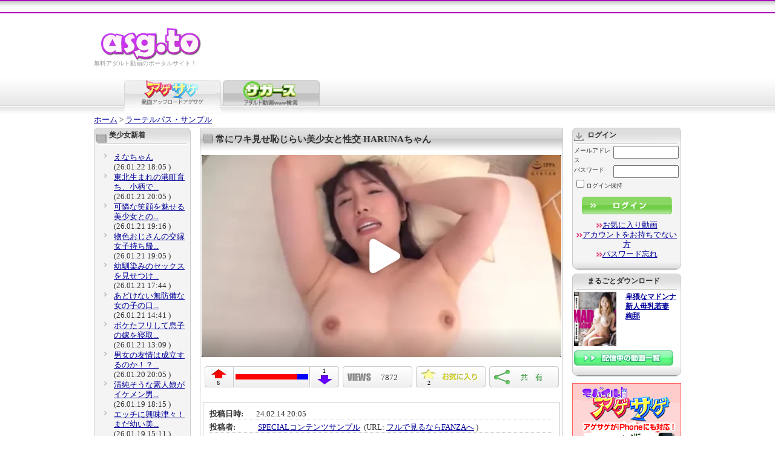

--- FILE ---
content_type: text/html; charset=UTF-8
request_url: https://asg.to/contentsPage.html?mcd=mRIuaa8y6XoQznoj
body_size: 15819
content:
<!DOCTYPE html PUBLIC "-//W3C//DTD XHTML 1.0 Transitional//EN"
        "http://www.w3.org/TR/xhtml1/DTD/xhtml1-transitional.dtd">
<html xmlns="http://www.w3.org/1999/xhtml" lang="ja">
<head>
    
<script type="text/javascript">
function doCookiesProbe() {
    var cookiesProbe = document.cookie.split(';');
    var cookiesProbeFound = null;
    var cookiesProbeName = 'probe';
    var cookiesProbeTimestamp = 1769106509;
    var cookiesProbeTimeout = 15*60;
    for(var i=0;i < cookiesProbe.length;i++) {
        var c = cookiesProbe[i];
        while (c.charAt(0)==' ') c = c.substring(1,c.length);
        if (c.indexOf(cookiesProbeName) == 0) 
            cookiesProbeFound = c.substring(cookiesProbeName.length,c.length);
    }
    document.cookie='probe=; expires=0';
    if (!cookiesProbeFound || 
        (Math.abs(cookiesProbeTimestamp - parseInt(cookiesProbeFound)) > cookiesProbeTimeout)) {
        alert("お使いのブラウザでCookieが無効になっているため、ログイン等の機能が使用できなくなります。ブラウザの設定でCookieを有効にしてください。");
        return false;
    }
    return true;
}

</script>
    <meta http-equiv="Content-Type" content="text/html; charset=utf-8"/>
    <title>常にワキ見せ恥じらい美少女と性交 HARUNAちゃん - アダルト動画 裏アゲサゲ−無料エロ動画−</title>
    <meta name="description" content="常にワキ見せ恥じらい美少女と性交 HARUNAちゃん の再生ページ。裏アゲサゲ＠ASG.TOはアダルト無料動画だけのアップロードサイト！"/>
    <meta name="keywords" content="無料アダルト,アダルトサンプル動画,アダルトDVD,アダルトムービー"/>
    <meta name="copyright" content="Copyright アダルト動画アゲサゲ[ASG.TO]"/>
    <meta name="abstract" content="アダルト動画を投稿して対決！ASG.TO[アゲサゲ]は無料動画共有！"/>
    <link href="/css/common.css?sbuf=04ccf1c0dd400287431a6579a02bb39e" rel="stylesheet" type="text/css"/>

    <script src="/js/jquery-1.7.min.js?sbuf=4bb0a8a79d7b3e09abfd9edce4a39d0e"></script>
    <script type="text/javascript" src="/js/flowslider.jquery.js?sbuf=190080bbb9369b49c9bc5f70ccaf01eb"></script>
    <script src="/js/underscore.js?sbuf=d97c7c7dbea19bdf10ff04c74f4f0f8f"></script>


            <link rel="stylesheet" href="/css/font-awesome-icons.css?sbuf=c75b3b427cd822da3aa4aee17013c613">
        <link rel="stylesheet" href="/player/skin/skin.css?sbuf=c4824d35885b553e3bc6a65c495422bd">
        <link rel="stylesheet" href="/player/quality-selector/flowplayer.quality-selector.css?sbuf=975c4c7cd93381b1fb190055fc069d4d">
        <link rel="stylesheet" href="/css/player.css?sbuf=0279027f128a95a3426b3742a9d2e8a3">
        <script src="/js/cookies.js?sbuf=055ed2845cf70fe617c5392770848be5"></script>
        <script src="/player/flowplayer.min.js?sbuf=7777637f22d1a837b00a1346e3aea13e"></script>
        <script src="/player/flowplayer.hlsjs.1.1.42.min.js?sbuf=9d2487ea1680d151f44e5f666713ec41"></script>
        <script src="/player/flowplayer.thumbnails.js?sbuf=a350a1ddc976e53447ba91d0320e9af6"></script>
    
        <script>
            BUNDLE = {
                user: {
                    
                    isLoggedIn: false,
                    isPaid: false                    
                },
                advert: {
                    time: {
                        flightUrl: '/advert/banner.html',
                        bannerUrl: '/advert/bannerFrame.html?ipb=1&id=',
                        bannerName: 'inPlayerMain',
                        zIndex: 10000000001,
                    },
                    pause: {
                        flightUrl: '/advert/banner.html',
                        bannerUrl: '/advert/bannerFrame.html?ipb=1&id=',
                        bannerName: 'inPlayerOnPause',
                        zIndex: 10000000002,
                    },
                    rightAway: {
                        flightUrl: '/advert/banner.html',
                        bannerUrl: '/advert/bannerFrame.html?ipb=1&id=',
                        bannerName: 'inMoviePlayerBeforeStart',
                        zIndex: 10000000003,
                    },
                },
                advertCookies: {
                    name: 'adp_',
                    value: 1,
                    path: '/',
                    domain: ''
                },
                favourite: {
                    post: '/member/addToFavourites.html'
                },
                votes: {
                    get: '/movie/count.html'
                },
                ga: {},
                movie: {
                    
                    time: 180.18,
                    mosaiced: true,
                    auto: false,
                    
                    logotype: {
                        path: 'images/logo-land-smart.png',
                        alt: 'ASG.TO'
                    }
                },
                logInPageUrl: "/login.html?log_redir_uri=" + decodeURIComponent(location.href),
                signUpPageUrl: "/signup/signup.html",
                subscribePageUrl: "/billing/subscribe.html",
                video: {
                    
                    debug: false,
                    
                    config: {
                        
                        speeds: [0.5, 1, 1.5, 2],
                        embed: false,
                        key: '$310812518733339',
                        debug: false,
                        fullscreen: true,
                        native_fullscreen: true,
                        autoplay: false,
                        splash: false,
                        poster: 'https://cdnmedia.asg.to/t/75047042_48328469_1030620.flv.mp4/450x338/12',
                        
                        share: false,
                        thumbnails: {
                            
                            debug: false,
                            height: 75,
                            template: 'https://cdnmedia.asg.to/t/75047042_48328469_1030620.flv.mp4' + '/100x75/{time}',
                            
                            time_format: function (t) {
                                var segment = BUNDLE.movie.time / 26;
                                return Math.floor(t / segment);
                            }
                        },
                        clip: {
                            flashls: {
                                manifestloadmaxretry: 2
                            },
                            hlsjs: {
                                recoverMediaError: true,
                                manifestLoadingMaxRetry: 2,
                                listeners: ["hlsError"],
                                
                                debug: false,
                                
                                maxMaxBufferLength: 60,
                                maxBufferSize: 10*1000*1000,
                                enableWorker: true,
                                fragLoadingTimeOut: 120000,
                                fragLoadingMaxRetry: 6,
                                fragLoadingRetryDelay: 500
                            },
                            
                            hlsQualities: [{"level":-1,"label":"Auto"},{"level":0,"label":"Standard"},{"level":1,"label":"HD 720"},{"level":2,"label":"HD 1080"}],
                            
                            sources: [{
                                type: "application/x-mpegurl",
                                
                                src: '/movie/hls/?mcd=mRIuaa8y6XoQznoj&st=F_3ISNPl7J1sUpyZ3WXdwg&e=1769107709&mask=4294901760&debug=59834368&a=59860333'
                                
                            }]
                        }
                    }
                }
            };
        </script>
    
        <script src="/js/player2.js?sbuf=7a9de2df91e41be9ae16db3cb58d9d1b"></script>
        <script type="text/javascript" src="/js/jquery.popunder.min.js?sbuf=f2600a8f827475ef3e72c4252edf7c9c"></script>
    <script type="text/javascript" src="/js/jquery.cookie.js?sbuf=34259e1b3697ec38ec1ad00f29c64305"></script>
    <script type="text/javascript" src="/js/common.js?sbuf=d932ee5a2aa76911b1ae3c0c904d769f"></script>
    <script type="text/javascript" src="/js/clipboard.min.js?sbuf=3e5e0fa949e0e7c5ed5fed7b4cc0ee00"></script>
    <script type="text/javascript" src="/js/contentsPage.js?sbuf=45adaec86a500ebf3efbf869b2c5a3d7"></script>
    <script type="text/javascript" src="/scripts/common.js?sbuf=b021cf036bf63f2e49c88d47dc371dd0"></script>
    <script type="text/javascript" src="/js/bookmark.js?sbuf=641c2e5672d093d081417a0e853621ed"></script>
    <script type="text/javascript" src="/js/tooltips.js?sbuf=92ab741c827b2723eb99521defd92bc7"></script>
    <script type="text/javascript">
        <!--
        
        var playerRev = "/swf/uraui.swf?sbuf=685a47a4aa955158dcd5e543e2e5aa69";
        var playerProductInstallRev = "/swf/playerProductInstall.swf?sbuf=be332eb9be4b3dcfdcd757bbc6e495e5";

        function operateCommentForm() {
            var nickname = document.contentsPage.comment_commentator.value;
            var comment = document.contentsPage.comment_body.value;
            var delkey = document.contentsPage.comment_password.value;
            var errors = checkComment(nickname, comment, delkey);

            if (errors.length == 0) {
                return true;
            }

            getDocumentByID('form_nickname').className = '';
            getDocumentByID('form_comment').className = '';
            getDocumentByID('form_delkey').className = '';
            getDocumentByID('form_warning_javascript').innerHTML = '';

            var messages = new Array();
            for (i = 0; i < errors.length; i++) {
                if (errors[i] == 'no nicknames') {
                    
                    messages.push('ニックネームをご入力ください。');
                    
                    getDocumentByID('form_nickname').className = 'error';
                } else if (errors[i] == 'no comments') {
                    
                    messages.push('コメントをご入力ください。');
                    
                    getDocumentByID('form_comment').className = 'error';
                } else if (errors[i] == 'nickname too long') {
                    
                    messages.push('コメントは最大100文字です。');
                    
                    getDocumentByID('form_nickname').className = 'error';
                } else if (errors[i] == 'delkey too long') {
                    
                    messages.push('削除keyは最大4文字です。');
                    
                    getDocumentByID('form_delkey').className = 'error';
                } else if (errors[i] == 'forbidden words') {
                    
                    messages.push('投稿を受け付けられません。内容をご確認ください。');
                    
                    getDocumentByID('form_comment').className = 'error';
                }
            }
            var html = '';
            html += '<p class="red" id="form_warning">\n';
            for (i = 0; i < messages.length; i++) {
                html += '<b><img src="/common_images/icon_error.gif" alt="" align="absmiddle" />' + messages[i] + '</b><br />\n';
            }
            html += '</p>\n';

            getDocumentByID('form_warning_javascript').innerHTML = html;

            return false;
        }
        
        // -->
    </script>
    <script type="text/vbscript">
<!-- // Visual basic helper required to detect Flash Player ActiveX control version information
Function VBGetSwfVer(i)
  on error resume next
  Dim swControl, swVersion
  swVersion = 0
  set swControl = CreateObject("ShockwaveFlash.ShockwaveFlash." + CStr(i))
  if (IsObject(swControl)) then
    swVersion = swControl.GetVariable("$version")
  end if
  VBGetSwfVer = swVersion
End Function
// -->

    </script>
        <link rel="meta" href="https://asg.to/labels.rdf" type="application/rdf+xml" title="ICRA labels" />
<meta http-equiv="pics-Label" content='(pics-1.1 "http://www.icra.org/pics/vocabularyv03/" l gen true for "http://asg.to" r (n 2 s 3 v 3 l 3 oa 2 ob 2 oc 0 od 0 oe 0 of 0 og 0 oh 0 c 3) gen true for "https://www.asg.to/" r (n 2 s 3 v 3 l 3 oa 2 ob 2 oc 0 od 0 oe 0 of 0 og 0 oh 0 c 3))' />
<meta name="RATING" content="RTA-5042-1996-1400-1577-RTA" />
</head>
<body moviecode="mRIuaa8y6XoQznoj"
                                                               movieid="698824"
                                                               onclick="hideModal()" >
<div id="layout">
    	<div id="ad-over" style="display:none;"><script type="text/javascript">document.write(adBody[adRand][1]);</script></div>
	<div id="header">
        	<div align="center">
		<table width="865" height="20" border="0" cellpadding="0" cellspacing="0" bordercolor="#FFFFFF">
	  <tr>
		<td>&nbsp;</td>
	  </tr>
	</table>
	</div>
		
		<div id="logoarea">
			<div id="logo">
				<h1><a href="/" title="アダルトビデオ ASG.TO"><img src="/vegas/images/logo.gif" alt="アダルトビデオ ASG.TO" border="0" /></a></h1>
				<p>無料アダルト動画のポータルサイト！</p>
			</div>
			<div id="gnavi">
		
				</ul>
			</div>
			<br class="clear" />
		</div>
		
		<div id="tabarea">
			<map name="videophoto">
			<area href="http://pix.asg.to/" coords="80,42,156,57">
			<area href="https://asg.to/" coords="0,0,156,57">
			</map>
			<img src="/img/common/tab_magesage_on.jpg" alt="裏アゲサゲ" name="agesage" id="agesage" usemap="#videophoto" />
			<a href="/search"><img src="https://asg.to/img/tab_vegaspia_off_160.jpg" alt="サガース（アダルト動画WWW検索）" name="vegaspia" border="0" id="vegaspia" onmouseover="MM_swapImage('vegaspia','','https://asg.to/img/tab_vegaspia_on_160.jpg',1)" onmouseout="MM_swapImgRestore()" /></a>
		<!-- remove it in english page - start -->
		<!-- remove it in english page - end -->
		</div>
	</div>
    <div id="main">
        <div id="pan"><a href="/">ホーム</a>&nbsp;&gt;&nbsp;<a href="/makerPage.html?pcd=ratelpasssample">ラーテルパス・サンプル</a></div>

        <div id="wrap"><!-- 左＋真ん中開始 -->

            <div id="centerarea"><!-- 真ん中開始 -->

                <div class="box600 film">
                    <div class="tit-tall-gray"><h2 id="bookmarktitle"
                                                   class="title-large">常にワキ見せ恥じらい美少女と性交 HARUNAちゃん</h2></div>
                    <div class="boxbody-white">

                                                                                    <div class="player" mcd="mRIuaa8y6XoQznoj">
                                    <div class="flowplayer player__container player__container_pink-theme fp-mute js-player"
                                         id="videoPlayerD">
                                                                                    <div class="overlay">
    <script type="text/javascript" src="/js/overlay.js?sbuf=aeb93430481c84559a6a52051ee11409"></script>
    <a href="#" class="bookmark ">お気に入り追加</a>
    <a class="replay" href="#">Replay</a>
    <div class="likes">
        <div class="line">
            <a href="#" class="like"><span>6</span></a>
        </div>
        <div class="line">
            <a href="#" class="dislike"><span>1</span></a>
        </div>
    </div>
    <div class="recommended">
        <div class="inner">
            <div class="title">オススメ</div>
            <div class="thumbnails">
                            <div class="thumbnail">
                    <a href="https://asg.to/contentsPage.html?mcd=u5eHQcvjqL9ySrcL" target="_blank">
                        <span class="name"><span class="helper">養女の口リ美少女を調教してキモデブ中年おやじ達の中出し肉奴●に堕ちる</span></span>
                        <img src="https://jnmedia.asg.to/t/325369_5167556-720p.mp4/80x60/12" width="150" height="110" alt="">
                    </a>
                    <div class="time">25.12.21</div>
                </div>
                            <div class="thumbnail">
                    <a href="https://asg.to/contentsPage.html?mcd=yR3fq7x9vaM6pLV2" target="_blank">
                        <span class="name"><span class="helper">留守番中の女子校生を狙って中出しレイプキメるクズ男</span></span>
                        <img src="https://jnmedia.asg.to/t/218329_480P_600K_190647141.mp4/80x60/12" width="150" height="110" alt="">
                    </a>
                    <div class="time">21.10.15</div>
                </div>
                            <div class="thumbnail">
                    <a href="https://asg.to/contentsPage.html?mcd=38Xv3BEfxmycBQri" target="_blank">
                        <span class="name"><span class="helper">ギャルの騎乗位はネチっこいよ。危険日はホテルに箱詰めし、中出しされても腰を振り続ける性欲発散DAY 小那海あや</span></span>
                        <img src="https://cdnmedia.asg.to/t/121014875_644560563_1036174.flv.mp4/80x60/12" width="150" height="110" alt="">
                    </a>
                    <div class="time">25.07.30</div>
                </div>
                            <div class="thumbnail">
                    <a href="https://asg.to/contentsPage.html?mcd=F9L6GN90tpS6txtp" target="_blank">
                        <span class="name"><span class="helper"> りりか</span></span>
                        <img src="https://movie.asg.to/cdn/movie/thumb/FLV/lxZUPx415xlzuZgO/80x60/12" width="150" height="110" alt="">
                    </a>
                    <div class="time">25.12.16</div>
                </div>
                            <div class="thumbnail">
                    <a href="https://asg.to/contentsPage.html?mcd=o2257l0aFmWSyAK7" target="_blank">
                        <span class="name"><span class="helper">めちゃカワ美少女が激キモオヤジたちの尻穴までベロベロ舐めてハメ狂う</span></span>
                        <img src="https://jnmedia.asg.to/t/371228_6jCaDUtz4Ly0cQeE1wPifVWnv5GudTFqS2brAX3sxMm8RpZHYkJh79gKNB.mp4/80x60/12" width="150" height="110" alt="">
                    </a>
                    <div class="time">26.01.13</div>
                </div>
                            <div class="thumbnail">
                    <a href="https://asg.to/contentsPage.html?mcd=M29I5AS76blpEg9p" target="_blank">
                        <span class="name"><span class="helper">可憐な笑顔を魅せる美少女との濃密中出しSEX【フェラ】</span></span>
                        <img src="https://jnmedia.asg.to/t/349103_12853295-720p.mp4/80x60/12" width="150" height="110" alt="">
                    </a>
                    <div class="time">26.01.21</div>
                </div>
                            <div class="thumbnail">
                    <a href="https://asg.to/contentsPage.html?mcd=HN8kJkvFn0oMQFEq" target="_blank">
                        <span class="name"><span class="helper"> 史上最カワイイ！顔だけでヌケる！キスもフェラもSEXも大好きなビジュアル＆性欲モンスターとシティホでヤリまくり！！ ハッスルしすぎて11射精！</span></span>
                        <img src="https://movie.asg.to/cdn/movie/thumb/FLV/J6zQZzWgd0NYRKKW/80x60/12" width="150" height="110" alt="">
                    </a>
                    <div class="time">26.01.08</div>
                </div>
                            <div class="thumbnail">
                    <a href="https://asg.to/contentsPage.html?mcd=cFTNuwPCxvUP0HU5" target="_blank">
                        <span class="name"><span class="helper">小倉ゆず 恥ずかしいカラダ</span></span>
                        <img src="https://movie.asg.to/cdn/movie/thumb/FLV/X9sP5xAj4F4Tjxgu/80x60/12" width="150" height="110" alt="">
                    </a>
                    <div class="time">21.10.15</div>
                </div>
                            <div class="thumbnail">
                    <a href="https://asg.to/contentsPage.html?mcd=RrYZ6XmFI6WInnJA" target="_blank">
                        <span class="name"><span class="helper">AIKAの逆ナン連れ込み凄フェラでお口に中出し我慢できたら下のお口に中出しSEX 働く男SPECIAL</span></span>
                        <img src="https://cdnmedia.asg.to/t/116954160_885205836_1035686.flv.mp4/80x60/12" width="150" height="110" alt="">
                    </a>
                    <div class="time">25.06.13</div>
                </div>
                            <div class="thumbnail">
                    <a href="https://asg.to/contentsPage.html?mcd=nJAOqfJRFIUTjQN0" target="_blank">
                        <span class="name"><span class="helper">【加賀美シュナ】学生だけど実は新婚ホヤホヤな童顔美少女妻の排卵日マ●コに濃厚中出し♪ iQoo</span></span>
                        <img src="" width="150" height="110" alt="">
                    </a>
                    <div class="time">25.12.25</div>
                </div>
                            <div class="thumbnail">
                    <a href="https://asg.to/contentsPage.html?mcd=hZC6tjh7eMT7VLJl" target="_blank">
                        <span class="name"><span class="helper">山形生まれ、エロ本（主に寝取られ系）育ち。エロい話に前のめり</span></span>
                        <img src="https://movie.asg.to/cdn/movie/thumb/FLV/P31gDQGlM4Z4ZrTA/80x60/12" width="150" height="110" alt="">
                    </a>
                    <div class="time">21.10.14</div>
                </div>
                            <div class="thumbnail">
                    <a href="https://asg.to/contentsPage.html?mcd=hBTKJWlJub91PWWd" target="_blank">
                        <span class="name"><span class="helper">男好きするカラダのぽっちゃり美乳美少女の妹とラブラブ近親相姦！【パイズリ】</span></span>
                        <img src="https://jnmedia.asg.to/t/337943_7683056-480p.mp4/80x60/12" width="150" height="110" alt="">
                    </a>
                    <div class="time">26.01.12</div>
                </div>
                            <div class="thumbnail">
                    <a href="https://asg.to/contentsPage.html?mcd=q2IYZzSZAEFuZ2bm" target="_blank">
                        <span class="name"><span class="helper"> ハメ撮りレズH ボンビーガールな大学生！「アタシと…ちょっとエッチな配信してみない？」生活費と親友のココロを手に入れる方法 冬愛ことね 北城希</span></span>
                        <img src="https://movie.asg.to/cdn/movie/thumb/FLV/jXBL1TXP4y6bb4XN/80x60/12" width="150" height="110" alt="">
                    </a>
                    <div class="time">25.12.12</div>
                </div>
                            <div class="thumbnail">
                    <a href="https://asg.to/contentsPage.html?mcd=9qneLQd0n11BB9GP" target="_blank">
                        <span class="name"><span class="helper">浴衣美少女をお祭りナンパでGET！淫乱ムスメと中出し大人の関係【フェラ】</span></span>
                        <img src="https://jnmedia.asg.to/t/367733_tgXxkZcYmSf7LvbPKnDV0yT8AU23rBWu1GqJ9Mjz4i5spHhdRENQFC6ewa.mp4/80x60/12" width="150" height="110" alt="">
                    </a>
                    <div class="time">25.11.17</div>
                </div>
                            <div class="thumbnail">
                    <a href="https://asg.to/contentsPage.html?mcd=Z9CMvxPcOXY5WvRD" target="_blank">
                        <span class="name"><span class="helper">子作りご奉仕甘々小悪魔メイド 天上みさ</span></span>
                        <img src="https://cdnmedia.asg.to/t/116432133_998937314_1035649.flv.mp4/80x60/12" width="150" height="110" alt="">
                    </a>
                    <div class="time">25.06.07</div>
                </div>
                        </div>
        </div>
    </div>
</div>                                                                                <!-- <iframe src="" frameborder="0"></iframe> -->
                                    </div>
                                </div>
                                                                            <div id="movie_info">
    <div class="votes">
        <a href="#" class="up">
            <span>6</span>
        </a>
                        <span>
                            <ul class="bar">
                                <li class="bar-up" style="width: 85%"></li>
                                <li class="bar-down"></li>
                            </ul>
                        </span>
        <a href="#" class="down">
            <span>1</span>
        </a>
    </div>

    <div class="views">
        <div>7872</div>
    </div>

    <a class="favs off"
       data-mode="add"
       data-count="2" href="#">
        <span>2</span>
    </a>

    <a class="share" href="#"></a>

    <a class="download" href="#"></a>

    <span id="modal">
        <div>
            <p class="popup-menu-element">
                <a class="js-toggle-mail" href="#"><img src="/images/icon_friend.gif" /></a>
                <a class="js-toggle-mail" href="#" style="color:#333">友達に教える</a>
            </p>
            <div id="mail-form" style="display:none;">
                <form id="mail_form" action="/movie/notifyFriend.html" autocomplete="off">
                    <p>名前</p>
                    <input type="text" name="name" class="mail_form-name" value="">
                    <p>From(自分のメールアドレス)</p>
                    <input type="text" name="from" class="mail_form-from" value="">
                    <p>To(友達のメールアドレス)</p>
                    <input type="text" name="to" class="mail_form-to" value="">
                    <p style="font-size:x-small;">※半角カンマで複数指定可</p>
                    <p>メッセージ</p>
                    <textarea name="body" class="mail_form-body" rows="5" style="width:94%;"></textarea>
                    <a class="button" href="#" data-mcd="mRIuaa8y6XoQznoj" style="background-color: gray;">送信</a>
                </form>
            </div>

            <p class="popup-menu-element">
                <a class="js-toggle-copy-paste" href="#"><img src="/images/icon_blog_past.gif"/></a>
                <a class="js-toggle-copy-paste" href="#" style="color:#333">HP?ブログに貼る</a>
            </p>
                <div id="copypaste-form" style="display:none;">
                   <form id="clip_form" autocomplete="off">
                       <p>URL</p>
                       <textarea id="clip_form_url" name="url" cols="45" rows="1">https://asg.to/contentsPage.html?mcd=mRIuaa8y6XoQznoj</textarea>
                       <p>ビデオ埋め込み</p>
                       <textarea id="clipboard-data" name="tag" cols="45" rows="10">&lt;script type="text/javascript" src="https://asg.to/js/past_uraui.js"&gt;&lt;/script&gt;&lt;script type="text/javascript"&gt;Purauifla("mcd=mRIuaa8y6XoQznoj", 450, 372);&lt;/script&gt;</textarea>

                       <button class="js-save-data" type="button" data-clipboard-target="#clipboard-data">
                           クリップボードにコピー
                       </button>
                   </form>
            </div>

        </div>

        <div style="padding-top:10px; padding-bottom:5px; text-align: center;">

            <a href="javascript:onClick=Delicious()" titile="この動画をdel.icio.usに登録！">
                <img src="/common_images/delicious.gif" width="12" height="12" alt="この動画をdel.icio.usに登録！" style="border: none;vertical-align: middle;" />
            </a>

            <a href="javascript:onClick=Hatena()" title="この動画をはてなブックマークに登録！">
                <img src="/common_images/icon_hatena.gif" border="0" align="middle" alt="この動画をはてなブックマークに登録！" style="vertical-align: middle;" />
            </a>

            <a target="twit" href="http://twitter.com/home?status=%E3%83%8C%E3%81%91%E3%82%8B%EF%BC%81%E3%80%90%E7%BE%8E%E5%B0%91%E5%A5%B3%E3%80%91+https%3A%2F%2Fasg.to%2Ft%2FmRIuaa8y6XoQznoj+%E5%B8%B8%E3%81%AB%E3%83%AF%E3%82%AD%E8%A6%8B%E3%81%9B%E6%81%A5%E3%81%98%E3%82%89%E3%81%84%E7%BE%8E%E5%B0%91%E5%A5%B3%E3%81%A8%E6%80%A7%E4%BA%A4+HARUNA%E3%81%A1%E3%82%83%E3%82%93+%23ero+%23douga+%23agesage">
                <img src="/img/btn_twitter.gif" alt="Twitterでつぶやく" style="border: none;vertical-align: middle; padding-left:1px;"/>
            </a>
        </div>
</span>

<div id="checkCaptchaBox">
    <form action="/contentsPageDL.html?mcd=mRIuaa8y6XoQznoj" method="POST" name="checkCaptchaForm" id="checkCaptchaForm" autocomplete="off">
        <p id="captchaError" class="error"></p>
        <div id="captchaBlock">
            <img id="captchaImage" onclick="reloadCaptcha();" alt="captcha" src="/captcha/display.html" style="border: none; width: 150px; height:49px;" /><br/><a href="#" onclick="reloadCaptcha();return false;">イメージ更新</a><br/><input type="text" name="captcha_code" id="captcha_code" value=""/><script type="text/javascript">
                    function reloadCaptcha() {
                        document.getElementById("captchaImage").src = "/captcha/display.html" + "?dummy=" + Math.random();
                        document.getElementById("captcha_code").value = "";
                    }</script>
        </div>
        <div id="captchaLoading" style="display: none;text-align:center;"><img alt="Loading..." src="/img/ajax-loader5.gif" /></div>
        <div class="CaptchaFormActions">
            <div class="DLType">
                                            </div>
            <input type="Submit" id="DownloadSubmit" name="submit" value="ダウンロード" />
            <a href="#" onclick="return closeCaptcha();">動画に戻る</a>
        </div>
    </form>
</div>
</div>
                        <!-- NOT FOR ENGLISH -->
                                                                                <!-- END NOT FOR ENGLISH -->

                        <br class="clear"/>

                        

                        <br class="clear"/>

                        <div id="d-intro">
                            <div>
                                <strong>投稿日時: </strong>24.02.14 20:05
                            </div>
                            <div>
                                <strong>投稿者:</strong>
                                <a href="/memberPage.html?mcd=w6XKAdnZkdo96t17uufk">SPECIALコンテンツサンプル</a>
                                                                    &nbsp;(URL:
                                    <a href="/bridgePage.html?url=https%3A%2F%2Fal.dmm.co.jp%2F%3Flurl%3Dhttps%253A%252F%252Fwww.dmm.co.jp%252Fdigital%252Fvideoa%252F-%252Fdetail%252F%253D%252Fcid%253Detqr00492%252F%252F%26af_id%3Dinsighttest-101%26ch%3Dlink_tool%26ch_id%3Dlink"
                                       target="_blank" ref="nofollow noopener">フルで見るならFANZAへ</a>
                                    )
                                                            </div>
                            <div>
                                <strong>カテゴリー: </strong><a
                                        href="/categoryPage.html?ccd=bisyojo">美少女</a>
                            </div>
                            <div>
                                <strong>ビデオの紹介</strong>
                                <p>腋フェチの腋フェチによる腋フェチのための映像！今回はスタイル抜群、圧巻のサービス、エロさ満点の「HARUNA」ちゃんが最高級の快楽でおもてなし致します！最初は恥じらいながらの腋見せプレイの数々、艶々の唇とベロで濃密ご奉仕、腋を使ったサービス、やがて羞恥心に火がついた様に欲情し、おま●こは濡れ濡れで痙攣アクメ！内緒と言いながら生ハメセックスで全てを満たします！</p>
                            </div>

                                                            <div id="input-area">
                                    <form action="/contentsPageComment.html?mcd=mRIuaa8y6XoQznoj" method="post"
                                          name="contentsPage" id="contentsPage"
                                          onSubmit="return operateCommentForm() && putXY(this, 'commit');">
                                        <em>コメントを書く</em>
                                        <span id="form_warning_javascript">
                        </span>
                                        <p>
                                            <label id="form_nickname">ニックネーム：<input size="50" class="txt-name"
                                                                                            id="comment_commentator"
                                                                                            name="comment_commentator"
                                                                                            type="text"/></label>
                                            <label id="form_delkey">削除key(半角4字)：<input size="4" maxlength="4"
                                                                                             class="txt-key"
                                                                                             name="comment_password"
                                                                                             type="password"/></label><br/>
                                            <label id="form_comment">コメント(100字)：<input class="txt-comm"
                                                                                             name="comment_body"
                                                                                             type="text"/>
                                                &nbsp;<input alt="送信" align="absmiddle" name="commit" type="image"
                                                             src="/images/btn_send_s.gif"/>
                                            </label>
                                        </p>
                                    </form>
                                </div>
                            
                        </div>


                        <br class="clear"/>


                                                    <!-- NOT FOR ENGLISH -->
                            <div style="text-align:center;padding:15px 0px">
                                
                            </div>
                            <!-- END NOT FOR ENGLISH -->
                        
                        <div id="comment">
                            <a name="comment" id="comment"></a>
                                                            <form action="/contentsPageComment.html?mcd=mRIuaa8y6XoQznoj" method="post"
                                      name="contentsPage2" id="contentsPage2">
                                                                                                                                                </form>
                                                    </div>

                                                    <!-- NOT FOR ENGLISH -->
                            <div class="bottom-links center">
                                <a href="javascript:deleteWin();">[この動画の削除依頼]</a>　⇒<a
                                        href="/about/rights.html">著作権保護の取り組み</a></div>
                            <!-- END NOT FOR ENGLISH -->
                                            </div>  <!-- END boxbody-white -->
                </div>

                <div class="boxbottom600">&nbsp;</div>

                <!-- NOT FOR ENGLISH -->
                <!-- 広告枠3 -->
                
                <!-- 広告枠3 -->
                <!-- END NOT FOR ENGLISH -->            </div> <!-- box600 film -->

            <div id="leftarea"><!-- 左開始 -->
                <!-- NOT FOR ENGLISH -->
                <!-- 広告枠1 -->
                
                <!-- 広告枠1 -->

                <div class="box160 film">
                    <div class="tit160"><h2>美少女新着</h2></div>
                    <div class="boxbody-gray">
                        <ul>
                                                            <li><a href="/contentsPage.html?mcd=TwHMuxFofurGOX8X"
                                       title="えなちゃん">えなちゃん</a><br/>(26.01.22 18:05
                                    )
                                </li>
                                                            <li><a href="/contentsPage.html?mcd=z7ZPVOHiW2DqH33R"
                                       title="東北生まれの港町育ち、小柄で純白なカラダと吸い寄せられる瞳が輝く幼な顔は何度もイって潮を吹く　四ツ葉かな 18歳AVデビュー">東北生まれの港町育ち、小柄で...</a><br/>(26.01.21 20:05
                                    )
                                </li>
                                                            <li><a href="/contentsPage.html?mcd=M29I5AS76blpEg9p"
                                       title="可憐な笑顔を魅せる美少女との濃密中出しSEX【フェラ】">可憐な笑顔を魅せる美少女との...</a><br/>(26.01.21 19:16
                                    )
                                </li>
                                                            <li><a href="/contentsPage.html?mcd=IXcTjW3TpQ0EAm1y"
                                       title="物色おじさんの交縁女子持ち帰り中出し9">物色おじさんの交縁女子持ち帰...</a><br/>(26.01.21 19:05
                                    )
                                </li>
                                                            <li><a href="/contentsPage.html?mcd=fHpB2WfvkcGhQ47K"
                                       title="幼馴染みのセックスを見せつけられ卑猥な姿に鬱勃起するボク">幼馴染みのセックスを見せつけ...</a><br/>(26.01.21 17:44
                                    )
                                </li>
                                                            <li><a href="/contentsPage.html?mcd=b1y9VJqzEfLjLeDR"
                                       title="あどけない無防備な女の子の口とワレメの奥の挿し心地を確かめる">あどけない無防備な女の子の口...</a><br/>(26.01.21 14:41
                                    )
                                </li>
                                                            <li><a href="/contentsPage.html?mcd=uu1qrGPyc3gKORvf"
                                       title="ボケたフリして息子の嫁を寝取る義父">ボケたフリして息子の嫁を寝取...</a><br/>(26.01.21 13:09
                                    )
                                </li>
                                                            <li><a href="/contentsPage.html?mcd=X5J03FsDh4dVFoWa"
                                       title="男女の友情は成立するのか！？女子大生限定！ ラップ1枚隔てて男友達チ○ポに素股体験させちゃいました♪">男女の友情は成立するのか！？...</a><br/>(26.01.20 20:05
                                    )
                                </li>
                                                            <li><a href="/contentsPage.html?mcd=Ur9FMUfHPgoTfMnw"
                                       title="清純そうな素人娘がイケメン男優に抱かれてメスの顔に変貌控えめな美少女の初々しさ感じるSEX【美少女】">清純そうな素人娘がイケメン男...</a><br/>(26.01.19 18:15
                                    )
                                </li>
                                                            <li><a href="/contentsPage.html?mcd=majDfEILYYBJucSJ"
                                       title="エッチに興味津々！まだ幼い美少女がデカすぎる黒人チ●ポをブチ込まれ理性崩壊">エッチに興味津々！まだ幼い美...</a><br/>(26.01.19 15:11
                                    )
                                </li>
                                                            <li><a href="/contentsPage.html?mcd=UWuIs9dKEvsrmFVr"
                                       title="ポルチオ開発された、口リ美少女がデカマラをブチ込まれ悶絶アクメ">ポルチオ開発された、口リ美少...</a><br/>(26.01.19 12:07
                                    )
                                </li>
                                                            <li><a href="/contentsPage.html?mcd=Nogz40hJPfdT5gB2"
                                       title="《相沢みなみ/レイプ》ミニスカ美少女JKが万引きしたのをいいことに脅迫して性玩具のごとく犯した">《相沢みなみ/レイプ》ミニスカ...</a><br/>(26.01.18 23:52
                                    )
                                </li>
                                                            <li><a href="/contentsPage.html?mcd=R4ncmD2SLgeQtSU2"
                                       title="【美少女】「ただの…友達ですから…」同じ大学の同級生となし崩し的にハメてしまう爆乳JD">【美少女】「ただの…友達ですか...</a><br/>(26.01.17 04:58
                                    )
                                </li>
                                                            <li><a href="/contentsPage.html?mcd=jXcHivX3k32dyNio"
                                       title="ウブで恥ずかしがり屋な幼女を性感開発【美少女】">ウブで恥ずかしがり屋な幼女を...</a><br/>(26.01.16 13:39
                                    )
                                </li>
                                                            <li><a href="/contentsPage.html?mcd=ccWVSwPtItnGwJDu"
                                       title="「ダメ！中は絶対ダメ！」いたいけな美少女を犯し続け膣奥から精子が溢れるほど種付ける鬼畜父">「ダメ！中は絶対ダメ！」いた...</a><br/>(26.01.15 14:40
                                    )
                                </li>
                                                    </ul>
                    </div>
                </div>
                <div class="boxbottom160">&nbsp;</div>
                <!-- END NOT FOR ENGLISH -->                <!-- NOT FOR ENGLISH -->
                    <!-- 広告枠4 -->
                    
                    <!-- 広告枠4 -->
                    <!-- END NOT FOR ENGLISH -->
            </div><!-- 左終了 -->

            <br class="clear"/>
        </div><!-- 真ん中終了 -->
    </div><!-- 左＋真ん中終了 -->

    <div id="rightarea">
        <!-- NOT FOR ENGLISH -->
            <div class="box180 login " >
	        <div class="tit180 forUnshaded"><h2>ログイン</h2></div>
        <div class="tit180 forShaded"><h2><a href="https://asg.to/member/logout.html" target="_top">ログアウトする</a></h2></div>
                <div class="boxbody-gray shademe" id="block-login">
                
<script type="text/javascript">
function doCookiesProbe() {
    var cookiesProbe = document.cookie.split(';');
    var cookiesProbeFound = null;
    var cookiesProbeName = 'probe';
    var cookiesProbeTimestamp = 1769106509;
    var cookiesProbeTimeout = 15*60;
    for(var i=0;i < cookiesProbe.length;i++) {
        var c = cookiesProbe[i];
        while (c.charAt(0)==' ') c = c.substring(1,c.length);
        if (c.indexOf(cookiesProbeName) == 0) 
            cookiesProbeFound = c.substring(cookiesProbeName.length,c.length);
    }
    document.cookie='probe=; expires=0';
    if (!cookiesProbeFound || 
        (Math.abs(cookiesProbeTimestamp - parseInt(cookiesProbeFound)) > cookiesProbeTimeout)) {
        alert("お使いのブラウザでCookieが無効になっているため、ログイン等の機能が使用できなくなります。ブラウザの設定でCookieを有効にしてください。");
        return false;
    }
    return true;
}

</script>
            <form action="https://asg.to/login.html" method="POST" target="_top" onsubmit="this.log_redir_uri.value=location.href; return doCookiesProbe();">
            <input type="hidden" name="log_redir_uri" id="log_redir_uri" value="">
            <label for="mail_address" accesskey="m">メールアドレス</label>
            <input name="mail_address" type="text" id="mail_address" /><br class="clear" />
            <label for="password" accesskey="p">パスワード</label>
            <input name="password" type="password" id="password" /><br class="clear" />
            <label class="non"><input name="cookie" type="checkbox" value="1" />ログイン保持</label>
            <p class="center top10"><input type="image" src="//asg.to/images/btn_login.gif" alt="ログイン" border="0" /></p>
            </form>
            <p class="center top10"><img src="//asg.to/images/icon_btmlink.gif" alt="" /><a href="https://asg.to/signup/signup.html?from=ratelpa" target="_top">お気に入り動画</a><br />
            <img src="//asg.to/images/icon_btmlink.gif" alt="" /><a href="https://asg.to/signup/signup.html?from=ratelpa" target="_top">アカウントをお持ちでない方</a><br />
            <img src="//asg.to/images/icon_btmlink.gif" alt="" /><a href="https://asg.to/member/remindPassword.html" target="_top">パスワード忘れ</a><br /></p>
                </div>
    </div>
    <div class="boxbottom180">&nbsp;</div>
        <div style="margin-bottom:10px">
    <script language="javascript" src="/js/sureclix1.js"></script>
    <script language="javascript">sureclix();</script>
</div>
        <div style="margin-bottom:10px">
            <script language="javascript">mobileBanner();</script>
        </div>

        			<div class="search180 ranking ">
                                				<div class="searchtit180"><h2><label for="query-box">アゲサゲ内検索</label></h2></div>
				<div class="boxbody-blue shademe">
				<form action="/search" method="GET">
				<p class="center"><input name="q" id="query-box" type="text" value="" class="word160" /></p>
				<p class="top10 center"><input type="image" src="/images/btn_search.gif" alt="検索" border="0" align="absmiddle" /></p>
				</form>
				</div>
			</div>
			<div class="searchbottom180">&nbsp;</div>
        <div class="box180 detailrecom">
            <div class="tit180"><h2>美少女おすすめ</h2></div>
            <div class="boxbody-white" id="recommended_in_category">
                                    <div>
                        <a href="/contentsPage.html?mcd=WNdoobaxgGpsce2N">
                            <img src="https://jnmedia.asg.to/t/287245_720P_4000K_153679662.mp4/80x60/12" alt="久々に会った妹が豊満ボディに..."
                                 width="80" height="60" border="0" class="shift-left"/>
                        </a>
                        <h3>
                            <a href="/contentsPage.html?mcd=WNdoobaxgGpsce2N"
                               title="美少女久々に会った妹が豊満ボディに...:アダルト動画">久々に会った妹が豊満ボディに...</a>
                        </h3>
                        <p>
                            <span class="orange">(25.12.31 15:54)</span><br/>
                            <span class="orange">by.</span><a
                                    href="/memberPage.html?mcd=KlNTNxr78IWqDbVG9546">YourAVHost</a><br/>
                            [<img src="/images/icon_age.gif" alt="アゲ：" align="absmiddle"/>7
                            &nbsp;<img src="/images/icon_sage.gif" alt="サゲ"
                                       align="absmiddle"/>0]
                        </p>
                        <br clear="all">
                    </div>
                                    <div>
                        <a href="/contentsPage.html?mcd=chuywg9CR8W4fTg3">
                            <img src="https://movie.asg.to/cdn/movie/thumb/FLV/0ruyPMLZVnQqqJdz/80x60/12" alt=" 「【尻もマ○コも際どすぎ！】..."
                                 width="80" height="60" border="0" class="shift-left"/>
                        </a>
                        <h3>
                            <a href="/contentsPage.html?mcd=chuywg9CR8W4fTg3"
                               title="美少女 「【尻もマ○コも際どすぎ！】...:アダルト動画"> 「【尻もマ○コも際どすぎ！】...</a>
                        </h3>
                        <p>
                            <span class="orange">(25.11.27 19:46)</span><br/>
                            <span class="orange">by.</span><a
                                    href="/memberPage.html?mcd=pZFFq9IGuLwxwhQnzRs0">MissAV</a><br/>
                            [<img src="/images/icon_age.gif" alt="アゲ：" align="absmiddle"/>2
                            &nbsp;<img src="/images/icon_sage.gif" alt="サゲ"
                                       align="absmiddle"/>0]
                        </p>
                        <br clear="all">
                    </div>
                                    <div>
                        <a href="/contentsPage.html?mcd=zUOw369BVs279Cb9">
                            <img src="https://jnmedia.asg.to/t/359358_waXJP8qntmivNreGB10sS34gjDFYQA2RTzdhE9M5bZycfpVuUCxWH6L7kK.mp4/80x60/12" alt="草食化した男たちに不満を持つ..."
                                 width="80" height="60" border="0" class="shift-left"/>
                        </a>
                        <h3>
                            <a href="/contentsPage.html?mcd=zUOw369BVs279Cb9"
                               title="美少女草食化した男たちに不満を持つ...:アダルト動画">草食化した男たちに不満を持つ...</a>
                        </h3>
                        <p>
                            <span class="orange">(24.08.20 16:08)</span><br/>
                            <span class="orange">by.</span><a
                                    href="/memberPage.html?mcd=qAt98oDSDp9JrHF0vUhp">iQoo</a><br/>
                            [<img src="/images/icon_age.gif" alt="アゲ：" align="absmiddle"/>1
                            &nbsp;<img src="/images/icon_sage.gif" alt="サゲ"
                                       align="absmiddle"/>0]
                        </p>
                        <br clear="all">
                    </div>
                                    <div>
                        <a href="/contentsPage.html?mcd=fGW8iRKJJM0C1VvD">
                            <img src="" alt="めちゃカワ美女とコスプレSEXハ..."
                                 width="80" height="60" border="0" class="shift-left"/>
                        </a>
                        <h3>
                            <a href="/contentsPage.html?mcd=fGW8iRKJJM0C1VvD"
                               title="美少女めちゃカワ美女とコスプレSEXハ...:アダルト動画">めちゃカワ美女とコスプレSEXハ...</a>
                        </h3>
                        <p>
                            <span class="orange">(25.12.13 03:25)</span><br/>
                            <span class="orange">by.</span><a
                                    href="/memberPage.html?mcd=B7a8z1mG1NlTSYqAHK1m">ぬきすと</a><br/>
                            [<img src="/images/icon_age.gif" alt="アゲ：" align="absmiddle"/>2
                            &nbsp;<img src="/images/icon_sage.gif" alt="サゲ"
                                       align="absmiddle"/>0]
                        </p>
                        <br clear="all">
                    </div>
                                    <div>
                        <a href="/contentsPage.html?mcd=GZQzOOXrdPuOqQUs">
                            <img src="https://cdnmedia.asg.to/t/123929776_138797354_1036472.flv.mp4/80x60/12" alt="恥じらい美乳JD限定！背後から..."
                                 width="80" height="60" border="0" class="shift-left"/>
                        </a>
                        <h3>
                            <a href="/contentsPage.html?mcd=GZQzOOXrdPuOqQUs"
                               title="美少女恥じらい美乳JD限定！背後から...:アダルト動画">恥じらい美乳JD限定！背後から...</a>
                        </h3>
                        <p>
                            <span class="orange">(25.08.13 20:00)</span><br/>
                            <span class="orange">by.</span><a
                                    href="/memberPage.html?mcd=oQmu9LwvUSUxkGG3Tco7">冒険屋</a><br/>
                            [<img src="/images/icon_age.gif" alt="アゲ：" align="absmiddle"/>4
                            &nbsp;<img src="/images/icon_sage.gif" alt="サゲ"
                                       align="absmiddle"/>0]
                        </p>
                        <br clear="all">
                    </div>
                            </div>
        </div>
        <div class="boxbottom180">&nbsp;</div>

        <!-- 広告枠3 -->
        
        <!-- 広告枠3 -->
        <!-- END NOT FOR ENGLISH -->
    </div>

    <br class="clear"/>
</div>


	<div id="footer">
		<ul>
			<li><a href="https://asg.to/about/law.html">特定商取引法にもとづく表示</a></li>
			<li><a href="https://asg.to/about/howto07.html">退会方法</a></li>
			<li><a href="https://asg.to/inquiry.html">お問い合わせ</a></li>
			<li><a href="https://asg.to/about/regulation.html">利用規約</a></li>
			<li><a href="https://asg.to/about/setup.html">推奨環境設定</a></li>
			<li><a href="https://asg.to/about/privacy.html">個人情報保護について</a></li>
			<li><a href="https://asg.to/about/howto_partner.html">提携動画募集のお知らせ</a></li>
                        <li><a href="https://en.asg.to/">English</a></li>
 		</ul>
		<br clear="all" />
		<div>
                  <p>Copyright&copy;2006-2026 ASG.TO All Rights Reserved.</p>
		</div>
	</div>


<!-- Google tag (gtag.js) -->
<script async src="https://www.googletagmanager.com/gtag/js?id=G-EQTVDFJ50M"></script>
<script>
  window.dataLayer = window.dataLayer || [];
  function gtag(){dataLayer.push(arguments);}
  gtag('js', new Date());

  gtag('config', 'G-EQTVDFJ50M');
</script>
        


</div>
<!-- NOT FOR ENGLISH -->
    
    <!-- END NOT FOR ENGLISH --><div id="mess"></div>


</body>
</html>

--- FILE ---
content_type: text/css
request_url: https://asg.to/css/common.css?sbuf=04ccf1c0dd400287431a6579a02bb39e
body_size: 12309
content:
@charset "utf-8";/*\*/* html p,* html div,* html li,* html ul{height:1%}/**/body{margin:0;padding:0;font-size:small;color:#333;line-height:125%;background:url(/images/bg_body.gif) repeat-x}img{border:0}h1,h2,h3,h4,p{margin:0;padding:0}h1,h2,h3,h4{font-size:small}form{padding:0;margin:0}hr{height:1px}em{font-style:normal;font-weight:bold}br{line-height:0}a:link{color:#009}a:hover,a:active{color:#06c;text-decoration:none}a:visited{color:#336}.bold{font-weight:bold}.red{color:#f00}.orange{color:#f30}.green{color:#00f}.pink{color:#ff396d}.blue{color:#39a0ff}.green2{color:#093}.white{color:#fff}.big{font-size:large;line-height:125%}.medium{font-size:medium;line-height:125%}.small{font-size:x-small;line-height:125%}.bg-orange{background-color:#ffebd7}.right{text-align:right}.left{text-align:left}.center{text-align:center}.shift-left{float:left}.shift-right{float:right}.clear{clear:both}.under-line{border-bottom:1px solid #ccc}.top5{margin-top:5px}.top10{margin-top:10px}.top20{margin-top:20px}.top40{margin-top:40px}.error{background-color:#fcc}#layout{width:970px;margin:0 auto}#header{height:180px}.head_menu{font-family:"ＭＳ Ｐゴシック",Osaka,"ヒラギノ角ゴ Pro W3",Arial,SANS-SERIF;font-size:10px;background-color:#fff}#btn_01{height:20px;color:#ab01bf;letter-spacing:1px;border-left-width:1px;border-top-style:none;border-right-style:none;border-bottom-style:none;border-left-style:solid;border-left-color:#fff;border-top-width:1px;border-right-width:1px;border-bottom-width:1px;border-top-color:#fff;border-bottom-color:#fff;border-right-color:#fff;margin:5px;background-image:url(/images/jpsex/btn1_back.jpg);background-repeat:no-repeat}#btn_01o{height:20px;color:#ab01bf;letter-spacing:1px;border-left-width:1px;border-top-style:none;border-right-style:none;border-bottom-style:none;border-left-style:solid;border-left-color:#fff;border-top-width:1px;border-right-width:1px;border-bottom-width:1px;border-top-color:#fff;border-bottom-color:#fff;border-right-color:#fff;margin:5px;background-image:url(/images/jpsex/btn1_back_o.jpg);background-repeat:no-repeat}#btn_01 a{display:block;text-align:center;text-decoration:none}#btn_01 a:hover{height:20px;color:#fff;background:url(/images/jpsex/btn1_back_o.jpg)}#btn_01o a{display:block;text-align:center;text-decoration:none}#btn_01o a:hover{height:20px;color:#fff;background:url(/images/jpsex/btn1_back_o.jpg)}#btn_02{height:20px;color:#011cbf;letter-spacing:1px;border-left-width:1px;border-top-style:none;border-right-style:none;border-bottom-style:none;border-left-style:solid;border-left-color:#fff;border-top-width:1px;border-right-width:1px;border-bottom-width:1px;border-top-color:#fff;border-bottom-color:#fff;border-right-color:#fff;margin:5px;background-image:url(/images/jpsex/btn2_back.jpg);background-repeat:no-repeat}#btn_02o{height:20px;color:#011cbf;letter-spacing:1px;border-left-width:1px;border-top-style:none;border-right-style:none;border-bottom-style:none;border-left-style:solid;border-left-color:#fff;border-top-width:1px;border-right-width:1px;border-bottom-width:1px;border-top-color:#fff;border-bottom-color:#fff;border-right-color:#fff;margin:5px;background-image:url(/images/jpsex/btn2_back_o.jpg);background-repeat:no-repeat}#btn_02 a{display:block;text-align:center;text-decoration:none}#btn_02 a:hover{height:20px;color:#fff;background:url(/images/jpsex/btn2_back_o.jpg)}#btn_02o a{display:block;text-align:center;text-decoration:none}#btn_02o a:hover{height:20px;color:#fff;background:url(/images/jpsex/btn2_back_o.jpg)}#btn_03{height:20px;color:#ff5400;letter-spacing:1px;border-left-width:1px;border-top-style:none;border-right-style:none;border-bottom-style:none;border-left-style:solid;border-left-color:#fff;border-top-width:1px;border-right-width:1px;border-bottom-width:1px;border-top-color:#fff;border-bottom-color:#fff;border-right-color:#fff;margin:5px;background-image:url(/images/jpsex/btn3_back.jpg);background-repeat:no-repeat}#btn_03o{height:20px;color:#ff5400;letter-spacing:1px;border-left-width:1px;border-top-style:none;border-right-style:none;border-bottom-style:none;border-left-style:solid;border-left-color:#fff;border-top-width:1px;border-right-width:1px;border-bottom-width:1px;border-top-color:#fff;border-bottom-color:#fff;border-right-color:#fff;margin:5px;background-image:url(/images/jpsex/btn3_back_o.jpg);background-repeat:no-repeat}#btn_03 a{display:block;text-align:center;text-decoration:none}#btn_03 a:hover{height:20px;color:#fff;background:url(/images/jpsex/btn3_back_o.jpg)}#btn_03o a{display:block;text-align:center;text-decoration:none}#btn_03o a:hover{height:20px;color:#fff;background:url(/images/jpsex/btn3_back_o.jpg)}#btn_04{height:20px;color:#de00ff;letter-spacing:1px;border-left-width:1px;border-top-style:none;border-right-style:none;border-bottom-style:none;border-left-style:solid;border-left-color:#fff;border-top-width:1px;border-right-width:1px;border-bottom-width:1px;border-top-color:#fff;border-bottom-color:#fff;border-right-color:#fff;margin:5px;background-image:url(/images/jpsex/btn4_back.jpg);background-repeat:no-repeat}#btn_04o{height:20px;color:#fff;letter-spacing:1px;border-left-width:1px;border-top-style:none;border-right-style:none;border-bottom-style:none;border-left-style:solid;border-left-color:#fff;border-top-width:1px;border-right-width:1px;border-bottom-width:1px;border-top-color:#fff;border-bottom-color:#fff;border-right-color:#fff;margin:5px;background-image:url(/images/jpsex/btn4_back_o.jpg);background-repeat:no-repeat}#btn_04 a{display:block;text-align:center;text-decoration:none}#btn_04 a:hover{height:20px;color:#fff;background:url(/images/jpsex/btn4_back_o.jpg)}#btn_04o a{display:block;text-align:center;text-decoration:none}#btn_04o a:hover{height:20px;color:#fff;background:url(/images/jpsex/btn4_back_o.jpg)}#btn_05{height:20px;color:#ff1dc2;letter-spacing:1px;border-left-width:1px;border-top-style:none;border-right-style:none;border-bottom-style:none;border-left-style:solid;border-left-color:#fff;border-top-width:1px;border-right-width:1px;border-bottom-width:1px;border-top-color:#fff;border-bottom-color:#fff;border-right-color:#fff;margin:5px;background-image:url(/images/jpsex/btn5_back.jpg);background-repeat:no-repeat}#btn_05o{height:20px;color:#ff1dc2;letter-spacing:1px;border-left-width:1px;border-top-style:none;border-right-style:none;border-bottom-style:none;border-left-style:solid;border-left-color:#fff;border-top-width:1px;border-right-width:1px;border-bottom-width:1px;border-top-color:#fff;border-bottom-color:#fff;border-right-color:#fff;margin:5px;background-image:url(/images/jpsex/btn5_back_o.jpg);background-repeat:no-repeat}#btn_05 a{display:block;text-align:center;text-decoration:none}#btn_05 a:hover{height:20px;color:#fff;background:url(/images/jpsex/btn5_back_o.jpg)}#btn_05o a{display:block;text-align:center;text-decoration:none}#btn_05o a:hover{height:20px;color:#fff;background:url(/images/jpsex/btn5_back_o.jpg)}#btn_06{height:20px;color:#585858;letter-spacing:1px;border-left-width:1px;border-top-style:none;border-right-style:none;border-bottom-style:none;border-left-style:solid;border-left-color:#fff;border-top-width:1px;border-right-width:1px;border-bottom-width:1px;border-top-color:#fff;border-bottom-color:#fff;border-right-color:#fff;margin:5px;background-image:url(/images/jpsex/btn6_back.jpg);background-repeat:no-repeat}#btn_06o{height:20px;color:#585858;letter-spacing:1px;border-left-width:1px;border-top-style:none;border-right-style:none;border-bottom-style:none;border-left-style:solid;border-left-color:#fff;border-top-width:1px;border-right-width:1px;border-bottom-width:1px;border-top-color:#fff;border-bottom-color:#fff;border-right-color:#fff;margin:5px;background-image:url(/images/jpsex/btn6_back_o.jpg);background-repeat:no-repeat}#btn_06 a{display:block;text-align:center;text-decoration:none}#btn_06 a:hover{height:20px;color:#fff;background:url(/images/jpsex/btn6_back_o.jpg)}#btn_06o a{display:block;text-align:center;text-decoration:none}#btn_06o a:hover{height:20px;color:#fff;background:url(/images/jpsex/btn6_back_o.jpg)}#btn_07{height:20px;color:#d6bd18;letter-spacing:1px;border-left-width:1px;border-top-style:none;border-right-style:none;border-bottom-style:none;border-left-style:solid;border-left-color:#fff;border-top-width:1px;border-right-width:1px;border-bottom-width:1px;border-top-color:#fff;border-bottom-color:#fff;border-right-color:#fff;margin:5px;background-image:url(/images/jpsex/btn7_back.jpg);background-repeat:no-repeat}#btn_07o{height:20px;color:#d6bd18;letter-spacing:1px;border-left-width:1px;border-top-style:none;border-right-style:none;border-bottom-style:none;border-left-style:solid;border-left-color:#fff;border-top-width:1px;border-right-width:1px;border-bottom-width:1px;border-top-color:#fff;border-bottom-color:#fff;border-right-color:#fff;margin:5px;background-image:url(/images/jpsex/btn7_back_o.jpg);background-repeat:no-repeat}#btn_07 a{display:block;text-align:center;text-decoration:none}#btn_07 a:hover{height:20px;color:#fff;background:url(/images/jpsex/btn7_back_o.jpg)}#btn_07o a{display:block;text-align:center;text-decoration:none}#btn_07o a:hover{height:20px;color:#fff;background:url(/images/jpsex/btn7_back_o.jpg)}#btn_08{height:20px;color:#3ad404;letter-spacing:1px;border-left-width:1px;border-top-style:none;border-right-style:none;border-bottom-style:none;border-left-style:solid;border-left-color:#fff;border-top-width:1px;border-right-width:1px;border-bottom-width:1px;border-top-color:#fff;border-bottom-color:#fff;border-right-color:#fff;margin:5px;background-image:url(/images/jpsex/btn8_back.jpg);background-repeat:no-repeat}#btn_08o{height:20px;color:#3ad404;letter-spacing:1px;border-left-width:1px;border-top-style:none;border-right-style:none;border-bottom-style:none;border-left-style:solid;border-left-color:#fff;border-top-width:1px;border-right-width:1px;border-bottom-width:1px;border-top-color:#fff;border-bottom-color:#fff;border-right-color:#fff;margin:5px;background-image:url(/images/jpsex/btn8_back_o.jpg);background-repeat:no-repeat}#btn_08 a{display:block;text-align:center;text-decoration:none}#btn_08 a:hover{height:20px;color:#fff;background:url(/images/jpsex/btn8_back_o.jpg)}#btn_08o a{display:block;text-align:center;text-decoration:none}#btn_08o a:hover{height:20px;color:#fff;background:url(/images/jpsex/btn8_back_o.jpg)}#btn_09{height:20px;color:#ff7bfd;letter-spacing:1px;border-left-width:1px;border-top-style:none;border-right-style:none;border-bottom-style:none;border-left-style:solid;border-left-color:#fff;border-top-width:1px;border-right-width:1px;border-bottom-width:1px;border-top-color:#fff;border-bottom-color:#fff;border-right-color:#fff;margin:5px;background-image:url(/images/jpsex/btn9_back.jpg);background-repeat:no-repeat}#btn_09o{height:20px;color:#fff;letter-spacing:1px;border-left-width:1px;border-top-style:none;border-right-style:none;border-bottom-style:none;border-left-style:solid;border-left-color:#fff;border-top-width:1px;border-right-width:1px;border-bottom-width:1px;border-top-color:#fff;border-bottom-color:#fff;border-right-color:#fff;margin:5px;background-image:url(/images/jpsex/btn9_back_o.jpg);background-repeat:no-repeat}#btn_09 a{display:block;text-align:center;text-decoration:none}#btn_09 a:hover{height:20px;color:#fff;background:url(/images/jpsex/btn9_back_o.jpg)}#btn_09o a{display:block;text-align:center;text-decoration:none}#btn_09o a:hover{height:20px;color:#fff;background:url(/images/jpsex/btn9_back_o.jpg)}#btn_10{height:20px;color:#77003b;letter-spacing:1px;border-left-width:1px;border-top-style:none;border-right-style:none;border-bottom-style:none;border-left-style:solid;border-left-color:#fff;border-top-width:1px;border-right-width:1px;border-bottom-width:1px;border-top-color:#fff;border-bottom-color:#fff;border-right-color:#fff;margin:5px;background-image:url(/images/jpsex/btn10_back.jpg);background-repeat:no-repeat}#btn_10o{height:20px;color:#77003b;letter-spacing:1px;border-left-width:1px;border-top-style:none;border-right-style:none;border-bottom-style:none;border-left-style:solid;border-left-color:#fff;border-top-width:1px;border-right-width:1px;border-bottom-width:1px;border-top-color:#fff;border-bottom-color:#fff;border-right-color:#fff;margin:5px;background-image:url(/images/jpsex/btn10_back_o.jpg);background-repeat:no-repeat}#btn_10 a{display:block;text-align:center;text-decoration:none}#btn_10 a:hover{height:20px;color:#fff;background:url(/images/jpsex/btn10_back_o.jpg)}#btn_10o a{display:block;text-align:center;text-decoration:none}#btn_10o a:hover{height:20px;color:#fff;background:url(/images/jpsex/btn10_back_o.jpg)}#unavi ul{margin:0;padding:0}#unavi ul li{float:left;width:85px;border-left:1px dotted #ccc;background:url(/images/icon_unavi.gif) no-repeat 3px center;padding:2px 0 2px 20px;margin:0;list-style:none}#unavi ul li a,#unavi ul li span{display:block;font-size:10px}#unavi ul li a{text-decoration:none;color:#666}#unavi ul li a:hover,#unavi ul li span{color:#fff;background-color:#06c}li.unaviend{float:right!important;border-right:1px dotted #ccc}div#logoarea{margin-top:10px}#logo{width:200px;float:left;padding:15px 0}#logo p{font-size:10px;color:#999;line-height:100%}#ad-over{position:absolute;z-index:1;top:26px;margin-left:318px}#gnavi{width:728px;float:right}#gnavi ul{margin:3px 0 0 55px;padding:0}#gnavi ul li{float:left;width:120px;border-left:1px solid #ccc;border-bottom:1px solid #ccc;background:url(/images/icon_gnavi.gif) no-repeat 3px center;padding:2px 0 2px 20px;margin:0;list-style:none}#gnavi ul li a,#gnavi ul li span{display:block;font-size:10px}#gnavi ul li a{text-decoration:none;color:#666}#gnavi ul li a:hover,#unavi ul li span{color:#fff;background-color:#06c}li.gnaviend{border-right:1px solid #ccc}#head-bnr img{margin-left:30px}#tabarea{position:absolute;top:132px;line-height:100%;text-align:left;margin-left:50px;width:920px}#main{margin-top:10px}#wrap{width:775px;float:left}#leftarea{width:160px;float:left}#centerarea{width:600px;float:right}#rightarea{width:180px;float:right}#pan{margin:5px 0}div.attention{background-color:#c33;color:#fff;padding:5px;margin-bottom:10px}div.attention p{margin:0 0 5px 0}.box160{background:url(/images/bg_box_160.gif) repeat-y;width:160px}.tit160{background:url(/images/bg_boxtop_160.gif) no-repeat}.boxbottom160{background:url(/images/bg_boxbottom_160.gif) no-repeat;height:17px;margin-bottom:5px}.box180{background:url(/images/bg_box_180.gif) repeat-y;width:180px}.tit180{background:url(/images/bg_boxtop_180.gif) no-repeat}.boxbottom180{background:url(/images/bg_boxbottom_180.gif) no-repeat;height:17px;margin-bottom:5px}.box600{background:url(/images/bg_box_600.gif) repeat-y;width:600px}.loginbox{width:180px}.tit600{background:url(/images/bg_boxtop_600.gif) no-repeat;position:relative}.tit600 h2{position:relative}.tit600 div{position:absolute;left:520px;top:5px}.boxbottom600{background:url(/images/bg_boxbottom_600.gif) no-repeat;height:17px;margin-bottom:5px}.simplebox{background:url(/images/bg_boxtop_600smpl.gif) no-repeat;padding-top:8px}.box295{background:url(/images/bg_box_295.gif) repeat-y;width:295px}.tit295{background:url(/images/bg_boxtop_295.gif) no-repeat}.boxbottom295{background:url(/images/bg_boxbottom_295.gif) no-repeat;height:17px;margin-bottom:5px}.boxbody-gray{background-color:#f4f4f4;border-left:1px solid #ccc;border-right:1px solid #ccc;padding:2px}.boxbody-white{background-color:#fff;border-left:1px solid #ccc;border-right:1px solid #ccc;padding:2px}.boxbody-blue{background-color:#bde8f5;border-left:1px solid #7fceeb;border-right:1px solid #7fceeb;padding:2px}.search180{background:url(/images/bg_search_180.gif) repeat-y;width:180px}.searchtit180{background:url(/images/bg_searchtop_180.gif) no-repeat}.searchbottom180{background:url(/images/bg_searchbottom_180.gif) no-repeat;height:17px;margin-bottom:5px}input.word160{width:160px}#leftarea h2{padding:4px 0 8px 25px;font-size:12px}#leftarea ul{margin:0;padding:10px 0}#leftarea ul li{margin:0 0 0 30px;padding:0}.folder h2{background:url(/images/icon_folder_l.gif) no-repeat 3px center}.folder li{list-style-image:url(/images/icon_folder_s.gif)}.people h2{background:url(/images/icon_people_l.gif) no-repeat 3px center}li#rank1{list-style-image:url(/images/icon_people_1st.gif)}li#rank2{list-style-image:url(/images/icon_people_2nd.gif)}li#rank3{list-style-image:url(/images/icon_people_3rd.gif)}li#rank4{list-style-image:url(/images/icon_people_4th.gif)}li#rank5{list-style-image:url(/images/icon_people_5th.gif)}li#rank6{list-style-image:url(/images/icon_people_6th.gif)}li#rank7{list-style-image:url(/images/icon_people_7th.gif)}li#rank8{list-style-image:url(/images/icon_people_8th.gif)}li#rank9{list-style-image:url(/images/icon_people_9th.gif)}li#rank10{list-style-image:url(/images/icon_people_10th.gif)}.comment h2{background:url(/images/icon_fukidashi.gif) no-repeat 3px center}.comment li{list-style-image:url(/images/icon_simple.gif)}.info h2{background:url(/images/icon_info.gif) no-repeat 3px center}.group h2{background:url(/images/icon_group_site.gif) no-repeat 3px center}.group li{list-style-image:url(/images/icon_simple.gif)}.howto h2{background:url(/images/icon_howto.gif) no-repeat 3px center}.howto li{list-style-image:url(/images/icon_simple.gif)}li.flag{list-style-image:url(/images/icon_flag_pink.gif)!important}#centerarea h2{padding:4px 0 6px 25px;font-size:12px}#search{background:url(/images/bg_searchtop.gif) no-repeat;padding-top:8px}#search p{height:1em;background:#d7f0f9;border-left:1px solid #71c1de;border-right:1px solid #71c1de;margin:0;padding:0 0 3px 10px}#search p span{float:left;width:160px;border-left:1px solid #fff;padding:0;margin:0}#search p span.end{border-right:1px solid #fff}#search p span a{color:#333;display:block;text-decoration:none;text-align:center;font-weight:bold}#search p span a:hover,#search p span a.ton{color:#fff;background:#4aa2f4}#search form{background:url(/images/bg_searchbox.png) repeat-x;border-left:1px solid #71c1de;border-right:1px solid #71c1de;padding:3px 10px 0 10px}#search .word{width:400px;ime-mode:active}.searchbottom{background:url(/images/bg_searchbottom.gif) no-repeat;height:10px;margin-bottom:5px}.ranking h2{background:url(/images/icon_ranking.gif) no-repeat 3px center}.display h2{background:url(/images/icon_display.gif) no-repeat 3px center}.display li{list-style-image:url(/images/icon_simple.gif)}.versus h2{background:url(/images/icon_vs.gif) no-repeat 3px center}.versus li{list-style-image:url(/images/icon_simple.gif)}.tv h2{background:url(/images/icon_tv.gif) no-repeat 3px center}.tv li{list-style-image:url(/images/icon_simple.gif)}.dvd h2{background:url(/images/icon_dvd.gif) no-repeat 3px center}.ad-link-l{text-align:center;width:112px;float:left;padding:3px}.ad-link-m{text-align:center;width:87px;float:left;padding:3px}.ad-link-m img{width:80px}.ad-link-l img,.link-recom img,.ad-link-m img{border:1px!important}.link-recom div{width:258px;margin:10px 7px 5px 6px;padding:5px;float:left}.link-recom div h3{padding:3px 0 0 25px;background-repeat:no-repeat;background-position:left center}.title1{background:url(/images/icon_ranking_1.gif);margin-left:100px}.title2{background:url(/images/icon_ranking_2.gif);margin-left:100px}.title3{background:url(/images/icon_ranking_3.gif);margin-left:100px}.title4{background:url(/images/icon_ranking_4.gif);margin-left:100px}.title5{background:url(/images/icon_ranking_5.gif)}.title6{background:url(/images/icon_ranking_6.gif)}.title7{background:url(/images/icon_ranking_7.gif)}.title8{background:url(/images/icon_ranking_8.gif)}.title9{background:url(/images/icon_ranking_9.gif)}.title10{background:url(/images/icon_ranking_10.gif)}.link-recom div img{float:left;width:90px}.link-recom div p{margin-left:100px}.news div,.vs dl{margin:5px auto 15px auto;padding:0}.maker div{margin:5px 15px 15px 5px;width:250px;padding:0;float:left}div.dvddownload,div.dvddownload_list{padding:5px}.dvddownload div{margin:5px 15px 15px 5px;width:250px;padding:0;float:left;font-size:12px}.dvddownload hr{margin-bottom:10px}.dvddownload tt p{padding-right:10px;padding:3px}.dvddownload tt div{border:double 1px #CCC;background-color:#fff;width:410px;margin:0}.dvddownload tt div div{border:0;margin:5px}.dvddownload tt div .dvdleft{float:left;width:260px}.dvddownload tt div .dvdright{float:right;width:104px;margin:5px;padding:0}.dvddownload div p img{margin:0;padding:0}.dvddetail div{margin:0;width:160px;padding:0;font-size:12px}div.dvddl_main{margin-bottom:5px;border-bottom:1px solid #666}div.dvddl_s{width:45%;margin-bottom:20px}div.dvddl_s h3{background:#e8e8e8!important;padding:2px!important;margin-bottom:5px}div.dvddl_s p,div.dvddl_s ul{width:160px;float:right;margin:0 0 3px 0;padding:0 0 5px 0;border-bottom:1px solid #ccc}div.dvddl_s ul{list-style:none}div.dvddl_s ul li{width:48%;list-style:none}div.dvddl_s ul img{margin-bottom:3px}.maker div p,.maker div h3,.news div p,.news div h3,.vs dd p,.vs dd h3{margin-left:115px}.news div p,.news div h3{width:170px}.vs dd p,.vs dd h3{width:115px}.news div p,.vs dd p{font-size:x-small}.vs dd{margin:0;padding:0}.catg-recom div{width:125px;margin:10px 0 5px 0;padding-left:17px;float:left;line-height:110%}.catg-recom div h3{padding:3px;text-align:center;margin:0}.catg-recom div p{text-align:center;font-size:x-small}h2.title-large{font-size:15px!important}.newsarea{width:175px;height:130px;border:0;overflow-x:hidden;overflow-y:scroll}.newsarea dl dd h3{margin:0;padding:0;text-indent:0;font-weight:bold}.newsarea .emergency{padding:3px;background-color:#fcc}.newsarea dl{margin:0;padding:0}.newsarea dt{width:160px;margin:0;display:inline-block;padding:3px;margin:3px 0 0 0}.newsarea dd{text-indent:0;margin:0;display:inline-block;clear:left;background-image:url(/images/dottedbar600.gif);background-position:bottom left;background-repeat:no-repeat;padding:3px;width:100%}.newsarea .photo{background-color:#f3f4f8}#rightarea h2,.login h2{padding:4px 0 8px 25px;font-size:12px}#rightarea ul{margin:0;padding:10px 0}#rightarea ul li{margin:0 0 0 30px;padding:0}.login label{font-size:10px;float:left;width:65px}.login input#mail_address,.login input#password{width:100px}.login label.non{float:none;width:100px}.login h2{background:url(/images/icon_login.gif) no-repeat 3px center}.genrelink h2{background:url(/images/icon_link.gif) no-repeat 3px center}.genrelink li{list-style-image:url(/images/icon_simple.gif)}.search180 h2{background:url(/images/icon_search.gif) no-repeat 3px center}.senryu h2{background:url(/images/icon_senryu.gif) no-repeat 3px center}.siterank11{list-style-image:url(/images/icon_ranking_11.gif)}.siterank12{list-style-image:url(/images/icon_ranking_12.gif)}.siterank13{list-style-image:url(/images/icon_ranking_13.gif)}.siterank14{list-style-image:url(/images/icon_ranking_14.gif)}.siterank15{list-style-image:url(/images/icon_ranking_15.gif)}.siterank16{list-style-image:url(/images/icon_ranking_16.gif)}.siterank17{list-style-image:url(/images/icon_ranking_17.gif)}.siterank18{list-style-image:url(/images/icon_ranking_18.gif)}.siterank19{list-style-image:url(/images/icon_ranking_19.gif)}.siterank20{list-style-image:url(/images/icon_ranking_20.gif)}.siterank21{list-style-image:url(/images/icon_ranking_21.gif)}.siterank22{list-style-image:url(/images/icon_ranking_22.gif)}.siterank23{list-style-image:url(/images/icon_ranking_23.gif)}.siterank24{list-style-image:url(/images/icon_ranking_24.gif)}.siterank25{list-style-image:url(/images/icon_ranking_25.gif)}.siterank26{list-style-image:url(/images/icon_ranking_26.gif)}.siterank27{list-style-image:url(/images/icon_ranking_27.gif)}.siterank28{list-style-image:url(/images/icon_ranking_28.gif)}.siterank29{list-style-image:url(/images/icon_ranking_29.gif)}.siterank30{list-style-image:url(/images/icon_ranking_30.gif)}.senryu img{margin-bottom:10px}.senryu-uline{border-bottom:1px dotted #ccc;text-align:right;margin-bottom:5px;padding-bottom:5px}#footer{text-align:center;margin-top:30px}#footer ul li{display:inline;padding:0 5px;border-left:1px solid #000}#footer ul li.border-right{border-right:1px solid #000}#footer ul li:first-child{border-left:0 none!important}#footer div{padding:5px}#footer strong{font-weight:normal}.film h2,.detailrecom h2{background:url(/images/icon_film.gif) no-repeat 3px center}.film h2{background-position:4px 10px}.film li{list-style-image:url(/images/icon_simple.gif)}.txt-name{width:100px}.txt-comm{width:300px}.txt-key{width:50px}#form_comment{margin-left:95px}#movie_frame{float:left;position:relative;width:100%}#movie_info{width:100%;float:left;margin:15px 0 15px 5px}.ad_movbottom{width:100%;height:130px}#fountion-2{margin-top:10px}#notify_friend{margin-bottom:10px}.plug{margin-top:10px}#nextback{margin-top:5px}/*\*/*+html div#nextback{height:1%}/**/#nextback div{width:49%}.bottom-links{margin:25px 2px 10px 2px;border:1px solid #CCC;padding:3px}#d-intro{margin:10px 2px 0 2px;border:1px solid #ccc;padding:5px}#d-intro>div{margin:5px;border-bottom:1px dotted #ccc}#d-intro>div>strong{width:85px;display:inline-block;margin-right:-8px}#d-intro>div:last-child{border-bottom:0}.age-sage{background:#ccc;padding:5px;text-align:center}#comment{padding:2px}.comm-item{background:#f4f4f4;padding:5px;margin-bottom:5px}#input-area{margin-bottom:10px}.detailrecom div{margin-bottom:8px}.detailrecom .boxbody-white{margin-bottom:0}/*\*/*+html .detailrecom div{height:1%}/**/.detailrecom div p,.detailrecom div h3{margin-left:85px;font-size:x-small;line-height:110%}.detailad-1{margin:5px 0}.detailad-1 div img{float:right;width:90px}.detailad-1 div p{float:left;width:180px}/*\*/*+html div.detailad-1{height:1%}/**/.detailad-1 div{width:48%;border:1px solid #ccc;padding:4px}/*\*/*+html .detailad-1 div{height:1%}/**/.detailad-1 div img{margin-right:10px}.page-link{text-align:right;margin:0;padding:3px;border-top:1px solid #ccc}.page-link a{margin:0 3px 0 3px;font-size:15px}.page-link .prev,.page-link .next{display:inline-block;width:10px;height:10px;background-repeat:no-repeat}.page-link .prev{background-image:url('/images/ico/left.png')}.page-link .next{background-image:url('/images/ico/right.png')}#list div{border-top:1px solid #ccc;padding:15px 3px 5px 3px}/*\*/*+html div#ad03{height:1%}/**/#list h3,div.list-info{margin:0 0 0 210px!important}div.list-info{border:none!important;padding:0!important}#list h3{border-bottom:1px dotted #ccc;padding:5px 0;font-size:medium!important}#list p{margin:3px 0}.list-status{padding:3px 2px;background-color:#eee}ul.catg-map{width:280px;float:left;margin:0;padding:10px 0}ul.catg-map li{margin:0 0 0 30px;padding:10px 0 10px 0}#link-area{margin:20px}.login_main h2{background:url(/images/icon_login.gif) no-repeat 3px center}.entry h2{background:url(/images/icon_entry.gif) no-repeat 3px center}.remind h2{background:url(/images/icon_remind.gif) no-repeat 3px center}.editpersonal h2{background:url(/images/icon_editpersonal.gif) no-repeat 3px center}.errorpage h2{background:url(/images/icon_error.gif) no-repeat 3px center}.withdrawal h2{background:url(/images/icon_withdrawal.gif) no-repeat 3px center}div.finner{padding:50px 50px 10px 50px}.login_main p{margin:15px 0}.txt-mail-l,.txt-pass-l{width:200px}.login_main label{float:left;width:100px}.login_main label.non{float:none;width:300px}#new-entry{padding:0 30px 30px 30px}#new-entry textarea{width:200px;height:50px}.regulations .textarea{width:500px;height:300px;font-size:12px;line-height:13px;background-color:#f4f4f4;overflow:auto;border:1px solid #ccc;padding:2px;margin:0 auto}.regulations .textarea p{margin-top:7px}#new-entry label{float:none}#new-entry p{margin:15px 0}.list-orange{margin:0 0 0 15px!important;padding:5px!important}.list-orange li{line-height:140%!important;margin-left:5px;padding:0;list-style-image:url(/images/icon_simple.gif)}input.txt-mtitle{width:200px}.upselect p{margin:20px 5px}.tv h3,.howto h3{color:#f36}.howto h4{color:#36f;margin:10px 0 0 15px;border-bottom:1px dotted #ccc}.tv table{margin:5px 0 30px 15px;width:540px;border-left:1px solid #ccc;border-top:1px solid #ccc}.tv td{border-bottom:1px solid #ccc;border-right:1px solid #ccc;padding:5px}.tv thead tr{background-color:#eee;font-weight:bold}.tv p,.howto p{padding:3px 15px 10px 15px}div.block01{margin:10px 15px 20px 15px}div.block01 img{float:left;width:400px}div.block01 p{display:block;margin-left:402px}.lsize{font-size:200%;font-family:Arial,Helvetica,sans-serif;font-weight:bold;color:#f60;line-height:110%}.lsize2{font-size:150%;font-weight:bold;line-height:110%}.dayrank div{margin:5px auto 15px auto;padding:0}.dayrank div p{margin-left:85px}.dayrank div p{width:60px;word-break:break-all;line-height:120%}.dayrank div p{font-size:x-small}#ranking-link{padding-bottom:10px;border-bottom:1px dotted #ccc}.videorank div{border-bottom:1px dotted #ccc;width:590px;margin:5px auto}div.v-left{border:0;float:left;width:120px}div.v-right{border:0;float:right;width:440px}div.v-right p,div.v-right h3{margin-left:85px}div.u-left{border:0;float:left;width:80px}div.u-left2{border:0;float:left;width:100px}div.u-right,div.u-right2{border:0;float:right;width:380px}div.u-right p,div.u-right h3{margin-left:85px}#ad04{margin:10px 0}#listad01,#listad02,#ad03,#detailad01,#ad02,#ad03_new{margin-bottom:10px}#ad03 img,#ad03_new img{border:1px!important}/*\*/*+html div#ad03,*+html div#ad03_new{height:1%}/**/#listad02 div,#ad03 div{border:1px dotted #66c;padding:2px}#ad03_new div{border:1px dotted #ccc;padding:2px}#listad02 div em,#ad03 div em{display:block;background-color:#ccf;font-style:normal;font-weight:bold;padding:2px;margin-bottom:2px}#ad03_new div em{display:block;background-color:#ccc;font-style:normal;font-weight:bold;padding:2px;margin-bottom:2px}#listad02 div img,#ad03 div img{float:left;width:80px}#listad02 div p,#ad03 div p{float:right;width:90px;margin:0;padding:0}#listad03{margin:5px auto;text-align:center}div#detailad04{margin-top:5px;text-align:center}div#detailad04 img{margin:0 auto}div#detailad04 img{float:left;width:190px;margin-right:12px}div#detailad04 img.detailad04img{float:right!important;margin-right:0!important}#modal p{height:1.5em;margin:0;padding:0}#modal input{width:90%;border:1px solid #ccc;padding:2px}#modal textarea{margin:0 0 10px 10px;background-color:#fff;scrollbar-face-color:#fff;scrollbar-track-color:#eee;scrollbar-arrow-color:#ccc;scrollbar-highlight-color:#fff;scrollbar-shadow-color:#ccc;scrollbar-3dlight-color:#ccc;scrollbar-darkshadow-color:#ddd}#modal a{display:block;padding:3px;text-decoration:none;width:80%}#modal a:link,#modal a:visited{background-color:#333;color:#fff}#modal a:hover,#ppf2 a:active{background-color:#ccc;color:#333}#livechat_caution{padding-top:5px}#livechat_caution p{font-size:10px;line-height:11px}#paid_signup_form fieldset{border:1px solid #e0e0e0;padding:6px}#paid_signup_form fieldset legend{font-weight:bold}#ajax_fullscreen_overlay{position:fixed;top:0;left:0;height:100%;width:100%;background-color:#000;opacity:.5;-ms-filter:"alpha(opacity=50)";text-align:center;z-index:100!important}* html #ajax_fullscreen_overlay{position:absolute;filter:alpha(opacity=50);height:expression(screen.height+'px');width:expression(screen.width+'px')}.swfupload{vertical-align:top}#about_cvv{position:absolute;top:50px;left:10px;width:577px;height:495px;text-align:left;background:url(/images/cvv_background.gif);z-index:101}#checkCaptchaBox{display:none;padding:10px;background-color:#efefef;border:1px solid #afafaf;position:absolute;border-radius:5px;z-index:10;top:37px;left:590px}.CaptchaFormActions{text-align:center;margin-top:10px}#captchaBlock{text-align:center;margin-top:10px;min-width:200px;min-height:86px}#captchaBlock input[type=text]{margin-top:10px}#about_cvv p,#about_cvv img{margin:10px;padding:0}form.submitted input,form.submitted select{background-color:#ececec}#centerarea .en_new .newmoviebox{width:140px;float:left;padding:7px 3px 7px 5px}#centerarea .en_new .newmoviebox .newtitle{width:130px;height:15px;overflow:hidden;font-weight:bold}span.hl{background-color:#ffff5f;background-image:-moz-linear-gradient(top,#ffff5f,#ffffaf);background-image:-webkit-gradient(linear,left top,left bottom,color-stop(0,#ffff5f),color-stop(1,#ffffaf));filter:progid:DXImageTransform.Microsoft.gradient(startColorStr='#FFFF5F',EndColorStr='#FFFFAF');-ms-filter:"progid:DXImageTransform.Microsoft.gradient(startColorStr='#FFFF5F', EndColorStr='#FFFFAF')";padding:3px 5px 2px 5px;border-radius:8px;text-decoration:inherit;border:double 3px #fff;font-weigh:bold}.top100year_title{border:0;background-image:url(/images/top100_title.png);width:583px;height:160px;padding:0;margin:0 auto}.top100rank{width:280px;margin:8px}.top100rank1,.top100rank3{float:left}.top100rank2,.top100rank4{float:right}.top100rank .title{width:281px;height:30px;padding:0;margin:0 auto}.top100rank1 .title{background-image:url(/images/top100_rank1.png)}.top100rank2 .title{background-image:url(/images/top100_rank2.png)}.top100rank3 .title{background-image:url(/images/top100_rank3.png)}.top100rank4 .title{background-image:url(/images/top100_rank4.png)}.top100rank .movie{border-bottom:1px solid #ccc;position:relative;min-height:80px;margin:10px 10px 10px 10px;padding-bottom:10px}.top100rank .movie.movie1{min-height:105px}.top100rank img{display:block;width:100px;height:75px;position:absolute;top:0}.top100rank .movie.movie1 img{top:25px}.top100rank .movie h3{font-weight:normal;margin-left:110px}.top100rank .movie h3 a{text-decoration:none}.top100rank .movie.movie1 h3{margin-left:0;margin-bottom:5px}.top100rank .movie.movie1 h3 a{padding:6px 0 6px 30px;background:transparent url(/images/top100_medal.png) no-repeat 0 0}.top100rank .movie h4{color:#f00;font-weight:bold;margin-left:110px}.top100rank.top100rank2 .movie h4{color:#00f}.top100rank .movie.movie1 h4{font-size:medium}.top100rank .movie p{font-size:x-small;margin-left:110px}.top100rank .subtitle{display:block;width:280px;height:25px;padding:0;margin:0 auto}.top100rank1 .subtitle{background-image:url(/images/top100_rank1a.png)}.top100rank2 .subtitle{background-image:url(/images/top100_rank2a.png)}.top100rank3 .subtitle{background-image:url(/images/top100_rank3a.png)}.top100rank4 .subtitle{background-image:url(/images/top100_rank4a.png)}.top100rank .categories{margin:10px 10px 10px 10px;padding:5px;background-color:#f5f5f5}.top100rank .categories p{margin-top:5px;padding:3px}.top100_ad{clear:both}.bgbox{width:564px;height:342px;padding:15px;background-color:#000;position:relative;margin:0 auto 20px auto}.flash{position:relative;display:inline-block}#movie_frame .flash{width:594px;margin-bottom:10px}#movie_frame .likes{display:none}#movie_frame_paid .flash{width:771px;height:450px}#movie_frame.shrink .flash,#movie_frame_paid.shrink .flash{width:90%;height:100%!important}.flash.player{height:100%;width:100%}.blog .flash.player{margin-top:-25px}.player .recommended{position:absolute;text-align:left;left:0;bottom:60px;width:100%}.player .recommended .title{font-size:18px;font-weight:bold;color:white;margin-bottom:15px}.player .recommended .inner{padding-left:20px;margin-bottom:20px}.player .recommended .thumbnails{overflow:hidden}.player .recommended .thumbnails .thumbnail{float:left;margin-right:5px;width:150px;height:110px;position:relative}.player .recommended .thumbnails .thumbnail img{verctial-align:top}.player .recommended .thumbnails .thumbnail a{text-decoration:none}.player .recommended .thumbnails .thumbnail .name{position:absolute;top:0;left:0;width:100%;background:url("/images/bg/black_70.png") repeat;color:white;display:block;font-size:11px;white-space:nowrap}.player .recommended .thumbnails .thumbnail .name .helper{display:block;margin:5px 10px;overflow:hidden;text-overflow:ellipsis}.player .recommended .thumbnails .thumbnail:hover .name{white-space:normal;font-size:14px;bottom:0}.player .recommended .thumbnails .thumbnail:hover .to-bookmark{display:block}.player .recommended .thumbnails .thumbnail:hover .time{display:block}.player .recommended .thumbnails .thumbnail .to-bookmark{position:absolute;bottom:7px;left:7px;width:16px;height:17px;background:url("/images/ico/bookmark_shadow.png") no-repeat;display:none}.player .recommended .thumbnails .thumbnail .to-bookmark.off{background:url("/images/ico/bookmark_shadow_off.png") no-repeat}.player .recommended .thumbnails .thumbnail .time{position:absolute;right:7px;bottom:7px;font-weight:bold;color:white;font-size:12px;display:none}.player .replay{position:absolute;top:20px;right:20px;font-size:24px;color:white;text-decoration:none;font-weight:bold;padding-left:50px;background:url("/images/ico/replay.png") left center no-repeat;height:40px;line-height:40px}.player .likes{position:absolute;top:100px;left:0;width:100%}.player .likes .line{position:relative;height:30px}.player .likes .like,.player .likes .dislike{font-size:24px;color:white;text-decoration:none;font-weight:bold;height:24px;line-height:24px;padding-right:30px;position:absolute;right:50%;top:0;margin-right:-30px}.player .likes .like{background:url("/images/ico/thumb_up_big.png") no-repeat right center}.player .likes .dislike{background:url("/images/ico/thumb_down_big.png") no-repeat right center}.player .bookmark{position:absolute;top:20px;left:20px;font-size:24px;color:white;text-decoration:none;font-weight:bold;padding-left:40px;background:url("/images/ico/star.png") left center no-repeat;height:28px;line-height:28px;opacity:1;z-index:0;transition:opacity .3s ease-in-out}.player .bookmark.remove{opacity:0;z-index:-1}.player .overlay{position:absolute;width:100%;z-index:-1;opacity:0;bottom:30px;top:0;background-image:url("/images/bg/black_80.png")}.blog .player .overlay{top:25px}.blog .player .fp-player .overlay{top:0}.paid #movie_info{margin:14px 0 0 6px}.blogplayer .player{width:100%;position:absolute;top:0;bottom:30px}.blog body{background-image:none;height:100%;width:100%}html.blog{height:100%;width:100%}.blog .overlay .likes{display:none}.blog .deletedBlog,.loggedIn{width:420px;height:342px;padding:15px;background-color:#000}.blog .deletedBlog .header,.blog .loggedIn .header{font-size:16px;font-weight:bold;padding-top:24px}.blog .loggedIn .overout{padding:0}.blog .deletedBlog .link{font-size:16px;font-weight:bold;padding-top:24px}.blog .loggedIn img{margin-top:58px}.bgbox>img{width:450px;height:372px;position:absolute;top:0;left:0;margin-left:73px}.overout{width:534px;height:311px;text-align:center;line-height:24px;color:#000;background-color:#FFF;border-radius:10px;padding:15px;z-index:5;position:absolute}.overout .viewLimit{width:100%;text-align:left}.overout .loggedInPlayer{font-size:16px;font-weight:bold;padding-top:24px}.overout .loggedInPlayer img{margin-top:90px}.overout .viewLimit .button{width:473px;height:73px;display:block;margin:59px 34px 57px;background-image:url(/images/limit_site_button.png)}.overin{width:100%;text-align:center;line-height:25px;color:#000;padding-top:14px;border-radius:10px}.overin form{margin:5px 0$}.overin label{display:block;width:102px;float:left;margin-left:48px;text-align:right}.overin .non{clear:both;padding-left:90px;width:150px}.overin #password,.overin #mail_address{margin:0;font-size:12px;height:16px;width:190px;padding:0}.overin p{clear:both}.blogPlayerBlocked,.blogPlayerLoggin,.blogPlayerError{width:100%;height:100%;background-color:#000;position:relative}.blogPlayerBlocked .overout{width:390px}.blogPlayerBlocked .viewLimit>div{font-size:12px}.blogPlayerBlocked>img{width:100%;height:100%;position:absolute;margin-left:0}.blogPlayerBlocked .bgbox,.blogPlayerLoggin .bgbox,.blogPlayerError .bgbox{width:420px;margin-left:-210px;margin-top:-171px;position:absolute;top:50%;left:50%;background-color:transparent;padding:0}@media only screen and (max-device-width:321px){.blogPlayerBlocked .bgbox,.blogPlayerLoggin .bgbox,.blogPlayerError .bgbox{transform:scale(0.7,0.7);-ms-transform:scale(0.7,0.7);-webkit-transform:scale(0.7,0.7)}}@media only screen and (max-device-width:241px){.blogPlayerBlocked .bgbox,.blogPlayerLoggin .bgbox,.blogPlayerError .bgbox{transform:scale(0.5,0.5);-ms-transform:scale(0.5,0.5);-webkit-transform:scale(0.5,0.5)}}.blogPlayerLoggin .bgbox,.blogPlayerError .bgbox{padding:0}.blogPlayerLoggin .bgbox .overout,.blogPlayerError .bgbox .overout{width:70%;margin-left:10%;margin-right:10%;position:relative;padding:5%}.blogPlayerBlocked .overout .viewLimit .button{width:354px;height:73px;margin:60px 23px 57px;background-image:url(/images/limit_blog_button.png)}.blogPlayerLoggin .overout .signupLink{margin-left:0;position:absolute;bottom:3%;left:50%;margin-left:-140px}.blogPlayerLoggin .overout .signupLink img{margin-top:28px;width:280px;height:45px}.blogPlayerLoggin .overin label{margin-left:0;font-size:10px}.blogPlayerLoggin .overin #password,.blogPlayerLoggin .overin #mail_address{margin-left:0;width:45%;font-size:10px}.blogPlayerLoggin .overin .center.top10{width:80%}.blogPlayerLoggin .overin .cookieCheckbox{float:left;display:block;height:19px;line-height:25px;box-sizing:border-box;margin:3px}.blogPlayerLogin .login-button{margin:0 auto;text-align:center}.blogPlayerLoggin .overin .non{width:80px;font-size:12px;padding-left:22%}.blogPlayerError .bgbox .overout .gotoMain{font-size:24px;line-height:48px;position:absolute;width:80%;bottom:5%;left:10%}.shadable{position:relative}.shadable .shaderbutton{position:absolute;top:3px;right:3px;width:22px;height:19px;cursor:pointer;text-indent:10000px;overflow:hidden;background:url("/img/button_hide.png") no-repeat scroll 0 0 transparent;z-index:50}.shadable.block_hidden .shaderbutton{background:url("/img/button_show.png") no-repeat scroll 0 0 transparent}.shadable.block_hidden .shademe{display:none}.shadable.block_hidden .tit600{background:url("/images/bg_boxtop_600_shaded.gif") no-repeat scroll 0 0 transparent;height:16px}#search.shadable.block_hidden p{height:8px}.shadable.block_hidden .tit160{height:12px}.shadable.block_hidden .tit180{height:12px;margin-bottom:0}.forShaded{display:none}.shadable.block_hidden .forShaded{display:block}.shadable.block_hidden .forUnshaded{display:none}#loginCenter{padding:20px 30px;margin:20px 30px;border:1px solid #CCC;border-radius:10px}#loginCenter input{margin-bottom:10px}#loginCenter input#mail_address,#loginCenter input#password{border:1px solid #CCC;width:240px;background:0}#loginCenter label[for],#loginCenter input[name=cookie]{margin-left:50px}#loginCenter .intro{margin-bottom:20px}#loginCenter label[for]{width:80px;display:inline-block}#movie_info{position:relative}#movie_info a,#movie_info a:hover{text-decoration:none;color:#000}#movie_info .votes,#movie_info .votes>a,#movie_info .votes>span,#movie_info .views,#movie_info .favs{display:inline-block;font-size:10px;float:left;margin-right:6px}#movie_info .votes .up,#movie_info .votes .down{float:left;position:relative;width:49px;height:35px;margin-right:0;background-repeat:no-repeat;background-image:url(/images/moviepage.png)}#movie_info .votes .down{background-position:-174px 0}#movie_info .votes .up:hover{background-position:-223px 0}#movie_info .votes .down:hover{background-position:-272px 0}#movie_info .votes .up span,#movie_info .votes .down span,#movie_info .views div,#movie_info .favs span{width:100%;top:20px;position:absolute;text-align:center;left:-2px}#movie_info .votes .down span{top:0;left:0}#movie_info .votes>span{float:left;position:relative;width:124px;height:35px;margin-right:0;background-position:-50px 0;background-repeat:no-repeat;background-image:url(/images/moviepage.png)}#movie_info .votes .bar{width:96%;margin:13px 2%;height:9px;position:relative;padding:0}#movie_info .votes .bar-up,#movie_info .votes .bar-down{display:block;list-style:none;position:absolute;height:100%;width:100%;background-color:#00f;background-repeat:repeat-y}#movie_info .votes .bar-up{z-index:2;background-color:#f00;background-image:url(/images/moviepage-progress-red.png)}#movie_info .views{position:relative;width:115px;height:35px;background-position:-321px 0;background-repeat:no-repeat;background-image:url(/images/moviepage.png)}#movie_info .views div{top:11px;left:47px;font-size:13px;width:60px}#movie_info .favs{position:relative;width:115px;height:35px;background-repeat:no-repeat;background-image:url(/images/moviepage.png)}#movie_info .favs.on{background-position:-436px 0}#movie_info .favs.on:hover,#movie_info .favs.off{background-position:-551px 0}#movie_info .favs span{left:4px;width:35px;text-align:center}#movie_info .share{display:inline-block;position:relative;width:115px;height:35px;background-position:-666px 0;background-repeat:no-repeat;background-image:url(/images/moviepage.png)}#movie_info .share:hover{background-position:-781px 0}#movie_info .download{display:none;position:relative;width:115px;height:35px;background-position:-896px 0;background-repeat:no-repeat;background-image:url(/images/moviepage.png)}.paid #movie_info .download{display:inline-block}.alpha60{background:#fff transparent;background:rgba(255,255,255,0.6);filter:progid:DXImageTransform.Microsoft.gradient(startColorstr=#99FFFFFF,endColorstr=#99FFFFFF);-ms-filter:"progid:DXImageTransform.Microsoft.gradient(startColorstr=#99FFFFFF, endColorstr=#99FFFFFF)"}#share-btn-down{display:none}body>#mess{visibility:hidden;position:absolute;background-color:#CCC}#movie_info #modal{background-color:#efefef;border:1px solid #afafaf;border-radius:5px;text-align:left;padding:5px;position:absolute;min-height:100px;z-index:98;display:none;margin:0;width:157px;left:469px;top:37px;font-size:11px}#movie_info #modal p{font-weight:bold;text-align:left;margin-top:10px}#movie_info #modal>p{text-align:right;height:20px}#movie_info #modal .close{font-size:small;color:white;background-color:gray}#movie_info #modal>div a:link,#movie_info #modal>div a:visited{background-color:#EEE;color:white}#movie_info #modal a{display:inline;padding:3px;text-decoration:none;width:0}#movie_info #modal>div>p>a{color:black;padding:0;font-size:1.2em}#movie_info #modal .popup-menu-element{height:auto;margin-top:10px;border-bottom:1px dotted #CCC}#movie_info #mail-form,#movie_info #copypaste-form{display:none;padding:10px;background-color:#f9f7ed;text-align:center}.ipad #copypaste-form #clip_step{display:none}#clip_form>textarea{width:94%}#clip_form>#modal_copy{margin:3px auto;padding:0;position:relative;width:170px;height:25px;text-align:left}#clip_form #clip_step{background-color:gray;border-radius:3px;padding:3px;height:19px;text-align:center;z-index:5}#clip_form #clip_transparent{z-index:10}#nextback{margin-top:5px;z-index:1}.tit-tall-gray{background:url(/images/bg_title_42.png) repeat-x;min-height:42px;border:solid #CCC;border-width:1px 1px 0 1px}.tit-tall-gray h2{padding:3px 0 3px 24px;font-size:24px;line-height:28px}.boxbody-white-paid{background-color:#fff;border-left:1px solid #ccc;border-right:1px solid #ccc;padding:1px}#movie_frame_paid{width:640px;float:left;margin-right:2px}#movie_info_paid{width:129px;float:left;padding:0 0 0 1px;text-align:center}#movie_info_paid a{text-decoration:none}.box775{background:url(/images/bg_box_775.gif) repeat-y;width:775px}.boxbottom775{background:url(/images/bg_boxbottom_775.gif) no-repeat;height:17px;margin-bottom:5px}#movie-download{padding-top:5px}#num_age,#num_sage{color:#fff}.CaptchaFormActions .DLType{padding-bottom:5px}#movie_frame.shrink,#movie_frame_paid.shrink{position:fixed;z-index:1000;width:100%;padding:0;left:0;top:0;height:100%;background-color:#ccc;text-align:center;overflow:hidden}.sortFilter{background-color:#EEE;border:1px solid #9c9c9c;width:578px;margin:4px;font-size:11px;padding:5px!important;line-height:18px;position:relative}.sortFilter .header{font-size:14px;font-weight:bold}.sortFilter select{margin-left:0;margin-right:0;font-size:11px}.sortFilter label{margin-left:8px}.sortFilter .submit,.sortFilter .rssMenu{display:inline-block;vertical-align:middle;margin-bottom:5px;background-image:url('/images/btn_sort2.gif');background-size:36px 18px;width:36px;height:18px;margin-left:8px}.sortFilter .rssMenu{background-image:url(/images/btn_rss2.png);margin-left:0}.sortFilter .rssPopUp,#SearchParams .rssPopUp{display:none;position:absolute;width:555px;min-height:20px;background-color:#fff;border:1px solid #9c9c9c!important;left:10px;bottom:-26px;padding:5px!important}#SearchParams .rssPopUp{display:block;min-height:36px;position:relative;bottom:2px;margin:8px 0 0 -15px}.sortFilter.popup .rssPopUp{display:block}.sortFilter .rssPopUp .borderElement{border-top:none!important;position:absolute;right:5px;top:-13px;height:14px;width:14px;background:url(/images/bg_popup_border.png) no-repeat}.sortFilter .rssPopUp .button,#SearchParams .rssPopUp .button{background:url(/images/btn_rss.png) no-repeat;width:149px;height:20px;display:inline-block;float:left}.sortFilter .rssPopUp .close,#SearchParams .rssPopUp .close{position:absolute;top:1px;right:2px;display:block;width:50px;height:15px;background:url(/images/btn_close_phrase.png) no-repeat}.sortFilter .rssPopUp .filters,#SearchParams .rssPopUp .filters{display:inline-block;margin-left:10px;font-weight:bolder;line-height:20px;border:none!important;padding:0!important}#SearchParams .rssPopUp .filters{line-height:17px}#SearchParams .rssPopUp .filters{display:block;font-size:11px;font-weight:normal;margin-left:155px;position:relative}#SearchParams .rssPopUp .filtersHead{font-weight:bolder}#SearchParams .rssPopUp .borderElement,#SearchParams .rssPopUp .close{display:none}.movieLink{width:100%;text-align:center;height:20px;margin-top:5px;position:absolute;background:white;font-size:13px}.movieLink a{text-decoration:none}#videoClip{width:100%;height:100%;margin-top:-25px}.top-page .sortFilter .header{display:none}h3 a,.catg-recom em a,.ellipsis{text-overflow:ellipsis;display:inline-block;width:90%;overflow:hidden;white-space:nowrap}#centerarea .paid_new .newmoviebox{width:140px;float:left;padding:7px 3px 7px 5px;overflow-x:hidden;white-space:nowrap;font-size:10px}#centerarea .paid_new .newmoviebox .newtitle{width:140px;height:15px;overflow:hidden;font-weight:bold}#centerarea .paid_vs dl dt{margin:0;padding:0}#centerarea .paid_vs dl dd{margin:0;padding:0}#centerarea .paid_vs .vsbox{width:140px;float:left;padding:7px 3px 7px 5px;font-size:10px}#centerarea .paid_vs .vsbox dd .vstitle{width:140px;height:15px;overflow:hidden;font-weight:bold}.error-goto-signup{color:#f00}.error-goto-signup .icon-error{padding-left:20px;background-image:url(/common_images/icon_error.gif);background-repeat:no-repeat;background-position:0 0;max-width:150px;margin:0 auto}.externalPayment .boxbody-white{padding:30px}.externalPayment .boxbody-white .info .block1{width:554px;height:236px;margin-left:-15px;background-image:url(/images/signup/ext_system_info_1_1.jpg)}.externalPayment .boxbody-white .info .text{margin:20px auto}.externalPayment .boxbody-white .info .block2{width:566px;height:80px;margin-left:-15px;background-image:url(/images/signup/ext_system_info_1_2.jpg)}.externalPayment .boxbody-white .step1 .header{position:relative;width:277px;height:185px;margin:50px 0 20px;background-image:url(/images/signup/ext_system_step_1.jpg)}.externalPayment .boxbody-white .step1 .header a{display:block;width:230px;height:42px;bottom:39px;position:absolute}.externalPayment .boxbody-white .step2 .header{width:508px;height:45px;margin:50px 0 20px;background-image:url(/images/signup/ext_system_step_2.jpg)}.externalPayment .boxbody-white .step2 .text .qr{display:block;margin:20px}.externalPayment .boxbody-white .step2 .text .emailForm{margin:20px 0}.externalPayment .boxbody-white .step2 .text .email{width:317px;height:25px;vertical-align:bottom;margin:0 5px;font-size:20px}.externalPayment .boxbody-white .step2 .text .email.error{border:2px solid #f00}.externalPayment .boxbody-white .step2 .text label{vertical-align:top;line-height:30px}.externalPayment .boxbody-white .step2 .text p{display:none;margin-top:10px;border:2px solid yellow;padding:5px;text-align:center;background:red;color:white;border-radius:5px}.externalPayment .boxbody-white .step2 .text .sendSuccess{display:none;border:2px solid green;height:60px;line-height:60px;font-size:18px;text-align:center;background:greenyellow;color:crimson;border-radius:10px;margin:20px 0}.externalPayment .boxbody-white .step3 .header{width:370px;height:45px;margin:50px 0 20px;background-image:url(/images/signup/ext_system_step_3.jpg)}.externalPayment .boxbody-white .step3 .text{width:338px;margin-right:11px;display:inline-block;vertical-align:top}.externalPayment .boxbody-white .step3 .info2{display:inline-block;width:186px;height:412px;background-image:url(/images/signup/ext_system_info_2.jpg)}.overlay__restriction-time{position:absolute;transform:translate(-50%,-50%);top:60%;left:50%;padding:15px!important;min-width:60%;background:rgba(255,255,255,.9);border-radius:10px}.overlay__restriction-title{text-align:center;color:red;font-size:1.2rem!important;line-height:1.5rem;padding:5px 0!important}.overlay__restriction-description{color:black;padding:10px 0!important}.overlay__description-item{list-style-type:initial!important;list-style-image:none!important;margin:2.5px 2.5px 2.5px 30px!important;text-align:left}.notifications{position:relative;background:#580000;min-height:3rem}.notifications__article{position:absolute;top:0;bottom:0;left:0;right:0;margin:0;color:#ddd;text-transform:uppercase;font-size:20px;line-height:50px;box-sizing:border-box}.notifications__article h1{display:-webkit-box;position:absolute;top:50%;left:50%;transform:translate(-50%,-50%);width:90%;text-align:center;line-height:1rem;-webkit-line-clamp:3;-webkit-box-orient:vertical}.sign-in-form__list li{list-style-image:none}.player__movie-teaser-preview ~ .fp-ui{background:none!important}.upload-button{display:inline-block;background:url(/images/upload_buttons.gif);vertical-align:middle;height:22px;width:80px}.dz-preview{display:none!important}

--- FILE ---
content_type: text/css
request_url: https://asg.to/player/quality-selector/flowplayer.quality-selector.css?sbuf=975c4c7cd93381b1fb190055fc069d4d
body_size: 431
content:
/*
 * Flowplayer HTML5 quality selector plugin
 *
 * Copyright (c) 2016, Flowplayer Oy
 *
 * Released under the MIT License:
 * http://www.opensource.org/licenses/mit-license.php
 *
 * revision: a0ee936
 */
.flowplayer .fp-quality-selector {
  transition: 0.2s ease-in;
  -moz-box-sizing: border-box;
  box-sizing: border-box;
  position: absolute;
  right: 10px;
  bottom: 40px;
  width: 0px;
  overflow: hidden;
  font-size: 12px;
  font-weight: bold;
}
.flowplayer .fp-quality-selector li {
  display: block;
  list-style: none;
  background-color: #333;
  background-color: rgba(51,51,51,0.6);
  margin: 5px;
  padding: 5px;
  border-radius: 3px;
  color: #fff;
  text-shadow: 0px 0px 2px #000;
  overflow: hidden;
  text-align: center;
}
.flowplayer .fp-quality-selector li.active {
  background-color: #00a7c8;
  background-color: rgba(0,167,200,0.6);
  cursor: default;
}
.flowplayer .fp-quality-selector li.active:hover {
  background-color: #00a7c8;
  background-color: rgba(0,167,200,0.6);
}
.flowplayer .fp-quality-selector li:hover {
  background-color: #444;
  background-color: rgba(51,51,51,0.8);
}
.flowplayer.is-mouseover .fp-quality-selector {
  width: 80px;
}
.flowplayer.is-finished .fp-quality-selector,
.flowplayer.is-disabled .fp-quality-selector {
  width: 0px;
}

